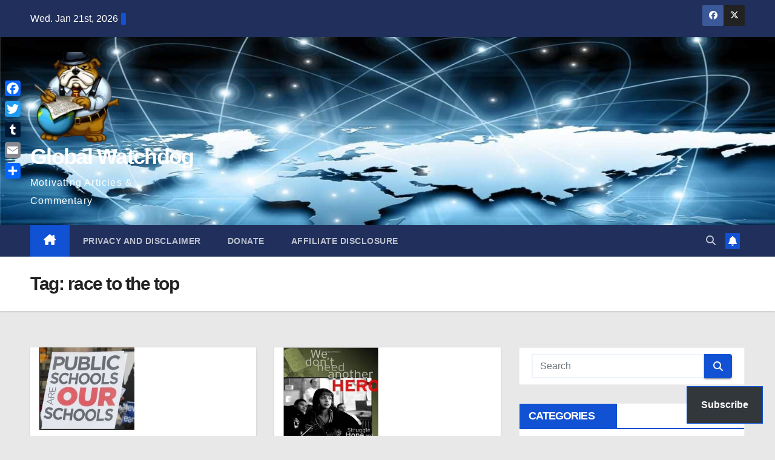

--- FILE ---
content_type: text/html; charset=UTF-8
request_url: https://gwmac.com/tag/race-to-the-top/
body_size: 29214
content:
<!DOCTYPE html><html lang="en" prefix="og: https://ogp.me/ns#"><head><script data-no-optimize="1">var litespeed_docref=sessionStorage.getItem("litespeed_docref");litespeed_docref&&(Object.defineProperty(document,"referrer",{get:function(){return litespeed_docref}}),sessionStorage.removeItem("litespeed_docref"));</script> <meta charset="UTF-8"><meta name="viewport" content="width=device-width, initial-scale=1"><link rel="profile" href="http://gmpg.org/xfn/11"><style>img:is([sizes="auto" i], [sizes^="auto," i]) { contain-intrinsic-size: 3000px 1500px }</style><meta name="google-site-verification" content="bWbUPXKMhnG2-eBv2k8QzL7VIDCJkm02peDPmbpfzng" /><meta name="p:domain_verify" content="165809e37b96312ef727d2d74cb85ed3" /><meta name="facebook-domain-verification" content="raixf8edyddq97kj6ovyereo0yp2g5" />
 <script id="google_gtagjs-js-consent-mode-data-layer" type="text/partytown">window.dataLayer = window.dataLayer || [];function gtag(){dataLayer.push(arguments);}
gtag('consent', 'default', {"ad_personalization":"denied","ad_storage":"denied","ad_user_data":"denied","analytics_storage":"denied","functionality_storage":"denied","security_storage":"denied","personalization_storage":"denied","region":["AT","BE","BG","CH","CY","CZ","DE","DK","EE","ES","FI","FR","GB","GR","HR","HU","IE","IS","IT","LI","LT","LU","LV","MT","NL","NO","PL","PT","RO","SE","SI","SK"],"wait_for_update":500});
window._googlesitekitConsentCategoryMap = {"statistics":["analytics_storage"],"marketing":["ad_storage","ad_user_data","ad_personalization"],"functional":["functionality_storage","security_storage"],"preferences":["personalization_storage"]};
window._googlesitekitConsents = {"ad_personalization":"denied","ad_storage":"denied","ad_user_data":"denied","analytics_storage":"denied","functionality_storage":"denied","security_storage":"denied","personalization_storage":"denied","region":["AT","BE","BG","CH","CY","CZ","DE","DK","EE","ES","FI","FR","GB","GR","HR","HU","IE","IS","IT","LI","LT","LU","LV","MT","NL","NO","PL","PT","RO","SE","SI","SK"],"wait_for_update":500};</script> <title>race to the top Archives &ndash; Global Watchdog</title><meta name="robots" content="follow, index, max-snippet:-1, max-video-preview:-1, max-image-preview:large"/><link rel="canonical" href="https://gwmac.com/tag/race-to-the-top/" /><meta property="og:locale" content="en_US" /><meta property="og:type" content="article" /><meta property="og:title" content="race to the top Archives &ndash; Global Watchdog" /><meta property="og:url" content="https://gwmac.com/tag/race-to-the-top/" /><meta property="og:site_name" content="Global Watchdog" /><meta property="article:publisher" content="https://www.facebook.com/gwmacon" /><meta property="og:image" content="https://i0.wp.com/gwmac.com/wp-content/uploads/2023/05/cropped-b289e282-22bb-402b-b8b6-e21dd3197dde-copy-e1684334251649.png" /><meta property="og:image:secure_url" content="https://i0.wp.com/gwmac.com/wp-content/uploads/2023/05/cropped-b289e282-22bb-402b-b8b6-e21dd3197dde-copy-e1684334251649.png" /><meta property="og:image:width" content="512" /><meta property="og:image:height" content="512" /><meta property="og:image:alt" content="gwmac.com" /><meta property="og:image:type" content="image/png" /><meta name="twitter:card" content="summary_large_image" /><meta name="twitter:title" content="race to the top Archives &ndash; Global Watchdog" /><meta name="twitter:site" content="@gwmacon" /><meta name="twitter:image" content="https://i0.wp.com/gwmac.com/wp-content/uploads/2023/05/cropped-b289e282-22bb-402b-b8b6-e21dd3197dde-copy-e1684334251649.png" /><meta name="twitter:label1" content="Posts" /><meta name="twitter:data1" content="2" /> <script type="application/ld+json" class="rank-math-schema">{"@context":"https://schema.org","@graph":[{"@type":"NewsMediaOrganization","@id":"https://gwmac.com/#organization","name":"Global Watchdog","url":"https://gwmac.com","sameAs":["https://www.facebook.com/gwmacon","https://twitter.com/gwmacon"],"logo":{"@type":"ImageObject","@id":"https://gwmac.com/#logo","url":"https://gwmac.com/wp-content/uploads/2023/05/cropped-cropped-b289e282-22bb-402b-b8b6-e21dd3197dde-copy.png","contentUrl":"https://gwmac.com/wp-content/uploads/2023/05/cropped-cropped-b289e282-22bb-402b-b8b6-e21dd3197dde-copy.png","caption":"Global Watchdog","inLanguage":"en","width":"512","height":"512"}},{"@type":"WebSite","@id":"https://gwmac.com/#website","url":"https://gwmac.com","name":"Global Watchdog","alternateName":"GWMAC","publisher":{"@id":"https://gwmac.com/#organization"},"inLanguage":"en"},{"@type":"BreadcrumbList","@id":"https://gwmac.com/tag/race-to-the-top/#breadcrumb","itemListElement":[{"@type":"ListItem","position":"1","item":{"@id":"https://gwmac.com","name":"Home"}},{"@type":"ListItem","position":"2","item":{"@id":"https://gwmac.com/tag/race-to-the-top/","name":"race to the top"}}]},{"@type":"CollectionPage","@id":"https://gwmac.com/tag/race-to-the-top/#webpage","url":"https://gwmac.com/tag/race-to-the-top/","name":"race to the top Archives &ndash; Global Watchdog","isPartOf":{"@id":"https://gwmac.com/#website"},"inLanguage":"en","breadcrumb":{"@id":"https://gwmac.com/tag/race-to-the-top/#breadcrumb"}}]}</script> <link rel='dns-prefetch' href='//static.addtoany.com' /><link rel='dns-prefetch' href='//secure.gravatar.com' /><link rel='dns-prefetch' href='//www.googletagmanager.com' /><link rel='dns-prefetch' href='//stats.wp.com' /><link rel='dns-prefetch' href='//fonts.googleapis.com' /><link rel='dns-prefetch' href='//jetpack.wordpress.com' /><link rel='dns-prefetch' href='//s0.wp.com' /><link rel='dns-prefetch' href='//public-api.wordpress.com' /><link rel='dns-prefetch' href='//0.gravatar.com' /><link rel='dns-prefetch' href='//1.gravatar.com' /><link rel='dns-prefetch' href='//2.gravatar.com' /><link rel='dns-prefetch' href='//widgets.wp.com' /><link rel='dns-prefetch' href='//pagead2.googlesyndication.com' /><link rel='preconnect' href='//i0.wp.com' /><link rel='preconnect' href='//c0.wp.com' /><link rel="alternate" type="application/rss+xml" title="Global Watchdog  &raquo; Feed" href="https://gwmac.com/feed/" /><link rel="alternate" type="application/rss+xml" title="Global Watchdog  &raquo; Comments Feed" href="https://gwmac.com/comments/feed/" /><link rel="alternate" type="application/rss+xml" title="Global Watchdog  &raquo; race to the top Tag Feed" href="https://gwmac.com/tag/race-to-the-top/feed/" /><style id="litespeed-ccss">ul{box-sizing:border-box}:root{--wp--preset--font-size--normal:16px;--wp--preset--font-size--huge:42px}.screen-reader-text{clip:rect(1px,1px,1px,1px);word-wrap:normal!important;border:0;-webkit-clip-path:inset(50%);clip-path:inset(50%);height:1px;margin:-1px;overflow:hidden;padding:0;position:absolute;width:1px}body{--wp--preset--color--black:#000;--wp--preset--color--cyan-bluish-gray:#abb8c3;--wp--preset--color--white:#fff;--wp--preset--color--pale-pink:#f78da7;--wp--preset--color--vivid-red:#cf2e2e;--wp--preset--color--luminous-vivid-orange:#ff6900;--wp--preset--color--luminous-vivid-amber:#fcb900;--wp--preset--color--light-green-cyan:#7bdcb5;--wp--preset--color--vivid-green-cyan:#00d084;--wp--preset--color--pale-cyan-blue:#8ed1fc;--wp--preset--color--vivid-cyan-blue:#0693e3;--wp--preset--color--vivid-purple:#9b51e0;--wp--preset--gradient--vivid-cyan-blue-to-vivid-purple:linear-gradient(135deg,rgba(6,147,227,1) 0%,#9b51e0 100%);--wp--preset--gradient--light-green-cyan-to-vivid-green-cyan:linear-gradient(135deg,#7adcb4 0%,#00d082 100%);--wp--preset--gradient--luminous-vivid-amber-to-luminous-vivid-orange:linear-gradient(135deg,rgba(252,185,0,1) 0%,rgba(255,105,0,1) 100%);--wp--preset--gradient--luminous-vivid-orange-to-vivid-red:linear-gradient(135deg,rgba(255,105,0,1) 0%,#cf2e2e 100%);--wp--preset--gradient--very-light-gray-to-cyan-bluish-gray:linear-gradient(135deg,#eee 0%,#a9b8c3 100%);--wp--preset--gradient--cool-to-warm-spectrum:linear-gradient(135deg,#4aeadc 0%,#9778d1 20%,#cf2aba 40%,#ee2c82 60%,#fb6962 80%,#fef84c 100%);--wp--preset--gradient--blush-light-purple:linear-gradient(135deg,#ffceec 0%,#9896f0 100%);--wp--preset--gradient--blush-bordeaux:linear-gradient(135deg,#fecda5 0%,#fe2d2d 50%,#6b003e 100%);--wp--preset--gradient--luminous-dusk:linear-gradient(135deg,#ffcb70 0%,#c751c0 50%,#4158d0 100%);--wp--preset--gradient--pale-ocean:linear-gradient(135deg,#fff5cb 0%,#b6e3d4 50%,#33a7b5 100%);--wp--preset--gradient--electric-grass:linear-gradient(135deg,#caf880 0%,#71ce7e 100%);--wp--preset--gradient--midnight:linear-gradient(135deg,#020381 0%,#2874fc 100%);--wp--preset--font-size--small:13px;--wp--preset--font-size--medium:20px;--wp--preset--font-size--large:36px;--wp--preset--font-size--x-large:42px;--wp--preset--spacing--20:.44rem;--wp--preset--spacing--30:.67rem;--wp--preset--spacing--40:1rem;--wp--preset--spacing--50:1.5rem;--wp--preset--spacing--60:2.25rem;--wp--preset--spacing--70:3.38rem;--wp--preset--spacing--80:5.06rem;--wp--preset--shadow--natural:6px 6px 9px rgba(0,0,0,.2);--wp--preset--shadow--deep:12px 12px 50px rgba(0,0,0,.4);--wp--preset--shadow--sharp:6px 6px 0px rgba(0,0,0,.2);--wp--preset--shadow--outlined:6px 6px 0px -3px rgba(255,255,255,1),6px 6px rgba(0,0,0,1);--wp--preset--shadow--crisp:6px 6px 0px rgba(0,0,0,1)}:root{--blue:#007bff;--indigo:#6610f2;--purple:#6f42c1;--pink:#e83e8c;--red:#dc3545;--orange:#fd7e14;--yellow:#ffc107;--green:#28a745;--teal:#20c997;--cyan:#17a2b8;--white:#fff;--gray:#6c757d;--gray-dark:#343a40;--primary:#007bff;--secondary:#6c757d;--success:#28a745;--info:#17a2b8;--warning:#ffc107;--danger:#dc3545;--light:#f8f9fa;--dark:#343a40;--breakpoint-xs:0;--breakpoint-sm:576px;--breakpoint-md:768px;--breakpoint-lg:992px;--breakpoint-xl:1200px;--font-family-sans-serif:-apple-system,BlinkMacSystemFont,"Segoe UI",Roboto,"Helvetica Neue",Arial,"Noto Sans",sans-serif,"Apple Color Emoji","Segoe UI Emoji","Segoe UI Symbol","Noto Color Emoji";--font-family-monospace:SFMono-Regular,Menlo,Monaco,Consolas,"Liberation Mono","Courier New",monospace}*,*:before,*:after{box-sizing:border-box}html{font-family:sans-serif;line-height:1.15;-webkit-text-size-adjust:100%}header,nav{display:block}body{margin:0;font-family:-apple-system,BlinkMacSystemFont,"Segoe UI",Roboto,"Helvetica Neue",Arial,"Noto Sans",sans-serif,"Apple Color Emoji","Segoe UI Emoji","Segoe UI Symbol","Noto Color Emoji";font-size:1rem;font-weight:400;line-height:1.5;color:#212529;text-align:left;background-color:#fff}h1{margin-top:0;margin-bottom:.5rem}p{margin-top:0;margin-bottom:1rem}ul{margin-top:0;margin-bottom:1rem}ul ul{margin-bottom:0}a{color:#007bff;text-decoration:none;background-color:transparent}img{vertical-align:middle;border-style:none}button{border-radius:0}input,button{margin:0;font-family:inherit;font-size:inherit;line-height:inherit}button,input{overflow:visible}button{text-transform:none}button,[type=button],[type=submit]{-webkit-appearance:button}button::-moz-focus-inner,[type=button]::-moz-focus-inner,[type=submit]::-moz-focus-inner{padding:0;border-style:none}[type=search]{outline-offset:-2px;-webkit-appearance:none}[type=search]::-webkit-search-decoration{-webkit-appearance:none}::-webkit-file-upload-button{font:inherit;-webkit-appearance:button}h1{margin-bottom:.5rem;font-weight:500;line-height:1.2}h1{font-size:2.5rem}.container-fluid{width:100%;padding-right:15px;padding-left:15px;margin-right:auto;margin-left:auto}.row{display:-ms-flexbox;display:flex;-ms-flex-wrap:wrap;flex-wrap:wrap;margin-right:-15px;margin-left:-15px}.col-sm-12,.col-md-3,.col-md-6,.col-md-12{position:relative;width:100%;padding-right:15px;padding-left:15px}@media (min-width:576px){.col-sm-12{-ms-flex:0 0 100%;flex:0 0 100%;max-width:100%}}@media (min-width:768px){.col-md-3{-ms-flex:0 0 25%;flex:0 0 25%;max-width:25%}.col-md-6{-ms-flex:0 0 50%;flex:0 0 50%;max-width:50%}.col-md-12{-ms-flex:0 0 100%;flex:0 0 100%;max-width:100%}}.form-control{display:block;width:100%;height:calc(1.5em + .75rem + 2px);padding:.375rem .75rem;font-size:1rem;font-weight:400;line-height:1.5;color:#495057;background-color:#fff;background-clip:padding-box;border:1px solid #ced4da;border-radius:.25rem}.form-control::-ms-expand{background-color:transparent;border:0}.form-control:-moz-focusring{color:transparent;text-shadow:0 0 0 #495057}.form-control::-webkit-input-placeholder{color:#6c757d;opacity:1}.form-control::-moz-placeholder{color:#6c757d;opacity:1}.form-control:-ms-input-placeholder{color:#6c757d;opacity:1}.form-control::-ms-input-placeholder{color:#6c757d;opacity:1}.btn{display:inline-block;font-weight:400;color:#212529;text-align:center;vertical-align:middle;background-color:transparent;border:1px solid transparent;padding:.375rem .75rem;font-size:1rem;line-height:1.5;border-radius:.25rem}.collapse:not(.show){display:none}.dropdown{position:relative}.dropdown-toggle{white-space:nowrap}.dropdown-toggle:after{display:inline-block;margin-left:.255em;vertical-align:.255em;content:"";border-top:.3em solid;border-right:.3em solid transparent;border-bottom:0;border-left:.3em solid transparent}.dropdown-menu{position:absolute;top:100%;left:0;z-index:1000;display:none;float:left;min-width:10rem;padding:.5rem 0;margin:.125rem 0 0;font-size:1rem;color:#212529;text-align:left;list-style:none;background-color:#fff;background-clip:padding-box;border:1px solid rgba(0,0,0,.15);border-radius:.25rem}.dropdown-item{display:block;width:100%;padding:.25rem 1.5rem;clear:both;font-weight:400;color:#212529;text-align:inherit;white-space:nowrap;background-color:transparent;border:0}.input-group{position:relative;display:-ms-flexbox;display:flex;-ms-flex-wrap:wrap;flex-wrap:wrap;-ms-flex-align:stretch;align-items:stretch;width:100%}.input-group>.form-control{position:relative;-ms-flex:1 1 0%;flex:1 1 0%;min-width:0;margin-bottom:0}.input-group>.form-control:not(:last-child){border-top-right-radius:0;border-bottom-right-radius:0}.nav{display:-ms-flexbox;display:flex;-ms-flex-wrap:wrap;flex-wrap:wrap;padding-left:0;margin-bottom:0;list-style:none}.nav-link{display:block;padding:.5rem 1rem}.navbar{position:relative;display:-ms-flexbox;display:flex;-ms-flex-wrap:wrap;flex-wrap:wrap;-ms-flex-align:center;align-items:center;-ms-flex-pack:justify;justify-content:space-between;padding:.5rem 1rem}.navbar .container-fluid{display:-ms-flexbox;display:flex;-ms-flex-wrap:wrap;flex-wrap:wrap;-ms-flex-align:center;align-items:center;-ms-flex-pack:justify;justify-content:space-between}.navbar-brand{display:inline-block;padding-top:.3125rem;padding-bottom:.3125rem;margin-right:1rem;font-size:1.25rem;line-height:inherit;white-space:nowrap}.navbar-nav{display:-ms-flexbox;display:flex;-ms-flex-direction:column;flex-direction:column;padding-left:0;margin-bottom:0;list-style:none}.navbar-nav .nav-link{padding-right:0;padding-left:0}.navbar-nav .dropdown-menu{position:static;float:none}.navbar-collapse{-ms-flex-preferred-size:100%;flex-basis:100%;-ms-flex-positive:1;flex-grow:1;-ms-flex-align:center;align-items:center}.navbar-toggler{padding:.25rem .75rem;font-size:1.25rem;line-height:1;background-color:transparent;border:1px solid transparent;border-radius:.25rem}@media (max-width:991.98px){.navbar-expand-lg>.container-fluid{padding-right:0;padding-left:0}}@media (min-width:992px){.navbar-expand-lg{-ms-flex-flow:row nowrap;flex-flow:row nowrap;-ms-flex-pack:start;justify-content:flex-start}.navbar-expand-lg .navbar-nav{-ms-flex-direction:row;flex-direction:row}.navbar-expand-lg .navbar-nav .dropdown-menu{position:absolute}.navbar-expand-lg .navbar-nav .nav-link{padding-right:.5rem;padding-left:.5rem}.navbar-expand-lg>.container-fluid{-ms-flex-wrap:nowrap;flex-wrap:nowrap}.navbar-expand-lg .navbar-collapse{display:-ms-flexbox!important;display:flex!important;-ms-flex-preferred-size:auto;flex-basis:auto}.navbar-expand-lg .navbar-toggler{display:none}}.clearfix:after{display:block;clear:both;content:""}@media (min-width:768px){.d-md-block{display:block!important}}@media (min-width:992px){.d-lg-flex{display:-ms-flexbox!important;display:flex!important}}.align-items-center{-ms-flex-align:center!important;align-items:center!important}.position-relative{position:relative!important}.my-2{margin-top:.5rem!important}.mx-2{margin-right:.5rem!important}.my-2{margin-bottom:.5rem!important}.mx-2{margin-left:.5rem!important}.pr-2{padding-right:.5rem!important}.pl-3{padding-left:1rem!important}.mr-auto,.mx-auto{margin-right:auto!important}.ml-auto,.mx-auto{margin-left:auto!important}@media (min-width:992px){.my-lg-0{margin-top:0!important}.my-lg-0{margin-bottom:0!important}}.burger{position:relative;display:block;z-index:12;width:1.75rem;height:1rem;border:none;outline:none;background:0 0;visibility:visible;transform:rotate(0deg)}.burger-line{position:absolute;display:block;right:0;width:100%;height:2px;border:none;outline:none;opacity:1;transform:rotate(0deg);background-color:#fff}.burger-line:nth-child(3){top:1rem}.burger-line:nth-child(1){top:0}.burger-line:nth-child(2){top:.5rem}.site-title{font-size:34px;margin-bottom:0;font-weight:700;font-family:'Montserrat',sans-serif;letter-spacing:-.05em;line-height:1.3}.navbar-header .site-description{letter-spacing:1.2px;margin-bottom:0}.m-header{display:none}.mg-head-detail{padding:8px 0}.mg-head-detail .info-left{display:block;float:left;margin:0;padding:0}.mg-head-detail .info-left li{display:inline-block;margin-right:15px;padding:0;line-height:35px}.mg-head-detail .info-left li span.time{margin-left:5px;padding:2px 4px;border-radius:2px;font-size:14px;font-weight:600;line-height:35px}.info-right{display:block;float:right;margin:0;padding:0}.info-right li{display:inline-block;padding:0}.mg-head-detail .info-right li a{font-size:13px}.mg-head-detail .info-right i{font-size:14px;padding-right:10px}.mg-nav-widget-area{padding-bottom:0}.mg-nav-widget-area .site-branding-text .site-title{margin-bottom:5px}.mg-menu-full{position:relative}.mg-headwidget .navbar-wp{position:inherit;left:0;right:0;top:0;margin:0;z-index:999;border-radius:0}.mg-headwidget .navbar-wp .navbar-nav>li>a{padding:10px 22px;font-size:14px;text-transform:uppercase;font-family:'Montserrat',sans-serif}.navbar-wp .navbar-nav>li>a.homebtn span{font-size:20px;line-height:.98}.mg-nav-widget-area-back{background-position:center;background-size:cover;background-repeat:no-repeat}.mg-nav-widget-area-back .inner{width:100%;padding:25px 0}.mg-headwidget .navbar-brand{padding:0}.navbar-wp{margin:0;padding:0;border:none;border-radius:0;z-index:1000}.navbar-brand{font-size:26px;height:auto;line-height:25px;margin-right:50px;padding:15px 0;text-shadow:2px 2px 1px rgba(150,150,183,.18);display:inherit}.navbar-wp .navbar-nav>li>a{padding:30px 16px;margin-right:0;font-size:16px;letter-spacing:.5px;margin-bottom:0;font-weight:600;text-transform:capitalize;display:block}.navbar-wp .navbar-nav>.active>a{background:0 0}.navbar-wp .dropdown-menu{min-width:250px;padding:0;border:none;border-radius:0;z-index:10;right:auto;left:0}.navbar-wp .dropdown-menu>li,.navbar-wp .dropdown-menu>li:last-child{border:0}.navbar-wp .dropdown-menu>li>a{padding:12px 15px;font-size:12px;font-family:'Poppins',sans-serif;display:block;font-weight:400;text-transform:uppercase}.navbar-nav>li:last-child>.dropdown-menu{right:0;left:auto}.navbar-wp .dropdown-menu.searchinner{left:inherit!important;right:0!important;padding:10px}.navbar-wp .dropdown-menu.searchinner .btn{border:medium none;border-radius:0 4px 4px 0;height:40px;line-height:25px;padding:5px 15px}.mg-search-box .dropdown-toggle:after{display:none}.mobilehomebtn{display:none;width:30px;text-align:center;line-height:30px;height:30px}.btn-bell{padding:5px;line-height:1;display:inline-flex;align-items:center;justify-content:center}body{padding:0;margin:0;font-family:'Work Sans',sans-serif;font-size:16px;-webkit-font-smoothing:antialiased;font-weight:400;line-height:30px;word-wrap:break-word}.container-fluid{padding-right:50px;padding-left:50px}input[type=search]{border-radius:0;margin-bottom:20px;box-shadow:inherit;padding:6px 12px;line-height:40px;border-width:2px;border-style:solid;width:100%}button{padding:5px 35px;line-height:30px;border-radius:4px;font-weight:700;font-size:14px;border-width:1px;border-style:solid;box-shadow:0 2px 2px 0 rgba(0,0,0,.14),0 3px 1px -2px rgba(0,0,0,.2),0 1px 5px 0 rgba(0,0,0,.12)}.form-control{border-radius:0;margin-bottom:20px;box-shadow:inherit;padding:6px 12px;line-height:40px;border-width:2px;border-style:solid;height:40px}h1{font-size:34px;line-height:40px}h1{font-weight:700;font-family:'Montserrat',sans-serif;letter-spacing:-.05em;line-height:1.3;margin:0 0 1.4rem}img{height:auto;max-width:100%}.btn{padding:2px 26px;line-height:30px;overflow:hidden;position:relative;border-radius:4px;font-weight:700;display:inline-block;border-width:2px;border-style:solid}.mg-breadcrumb-section{height:100%;margin:0;overflow:hidden;padding:0;width:100%;box-shadow:0 1px 3px rgba(0,0,0,.15)}.mg-breadcrumb-section .overlay{height:100%;padding:30px 0;position:relative;width:100%}.mg-breadcrumb-title{text-align:left;padding:0}.mg-breadcrumb-title h1{font-size:30px;font-weight:700;margin:0;line-height:30px;padding-bottom:0}.mg-social{padding:0;margin:0}.mg-social li{display:inline-block!important;margin-right:0;border-bottom:none!important}.mg-social li span.icon-soci{display:inline-block;float:left;height:35px;line-height:35px;margin:0;text-align:center;width:35px;border-radius:3px}.mg-social li span.icon-soci i{font-size:14px;padding:0}.ta_upscr{bottom:2%;display:none;height:40px;opacity:1;overflow:hidden;position:fixed;right:10px;text-align:center;width:40px;z-index:9999;border-radius:3px;border-width:2px;border-style:solid;box-shadow:0 2px 2px 0 rgba(0,0,0,.14),0 3px 1px -2px rgba(0,0,0,.2),0 1px 5px 0 rgba(0,0,0,.12)}.ta_upscr i{font-size:16px;line-height:40px}.screen-reader-text{border:0;clip:rect(1px,1px,1px,1px);clip-path:inset(50%);height:1px;margin:-1px;overflow:hidden;padding:0;position:absolute!important;width:1px;word-wrap:normal!important}input[type=search]{margin-bottom:15px}@media (max-width:991.98px){li.active.home{display:none}.m-header{width:100%;padding-right:15px;padding-left:15px;display:flex;justify-content:space-between}.mobilehomebtn{display:block}.desk-header{display:none}.m-header .navbar-toggler{margin-top:.5rem;margin-bottom:.5rem;padding:.5rem .75rem;box-shadow:none}}@media screen and (min-width:240px) and (max-width:767px){.mg-head-detail .info-right,.mg-head-detail .info-left{float:none;text-align:center}.navbar-brand{margin-right:unset}.navbar-wp .navbar-nav>li>a{padding:10px 16px}.navbar-wp .navbar-nav>.active>a{border-bottom:none}.mg-headwidget .navbar-wp .navbar-nav>li>a{padding:12px 16px}.text-center-xs{text-align:center}li.active.home{display:none}}@media (min-width:768px) and (max-width:991px){.navbar-header{float:none}}@media only screen and (min-width:320px) and (max-width:480px){.mg-head-detail .info-left{float:none;text-align:center;margin:0;float:none}.mg-head-detail .info-right{float:none;text-align:center;margin:0;float:none}.navbar-wp .navbar-nav>li>a{padding:12px}.navbar-wp .mg-search-box{float:left}}@media screen and (min-width:240px) and (max-width:1179px){.container-fluid{padding-right:15px;padding-left:15px}}@media (min-width:508px) and (max-width:991px){.mg-nav-widget-area .site-title a{font-size:31px}.mg-nav-widget-area .site-branding-text .site-title a{font-size:30px}}@media only screen and (max-width:640px){.mg-nav-widget-area .site-branding-text .site-title a{font-size:30px}}.mg-head-detail .info-left li span.time{background:#1151d3;color:#fff}.mg-headwidget .mg-head-detail{background:#202f5b}.mg-head-detail .info-left li,.mg-headwidget .mg-head-detail li a i,.mg-headwidget .mg-head-detail .info-right li a{color:#fff}.mg-headwidget .mg-head-detail li a i{color:#fff}.mg-headwidget .mg-head-detail .info-right li a i{color:#fff}.mg-headwidget .navbar-wp{background:#202f5b}.mg-headwidget .navbar-header .navbar-brand{color:#222}.mg-headwidget .navbar-wp .navbar-nav>li>a{color:rgba(255,255,255,.71)}.mg-headwidget .navbar-wp .navbar-nav>.active>a{color:#fff;background:#1151d3}.navbar-wp .dropdown-menu{background:#1f2024}.navbar-wp .dropdown-menu>li>a{background:#1f2024;color:#fff}.navbar-wp .dropdown-menu>li>a{background:#1f2024;color:#fff}.mg-search-box .btn{background:#1151d3;border-color:#1151d3;color:#fff}.mg-search-box a{color:rgba(255,255,255,.71)}.mobilehomebtn{background:#1151d3;color:#fff}body{color:#222}button{background:#1151d3;border-color:#1151d3;color:#fff}a{color:#1151d3}.mg-social li a{color:#fff!important}.mg-breadcrumb-section .overlay{background:#fff}h1{color:#212121}.btn{background:#1151d3;color:#fff}.btn-theme{background:#1151d3;color:#fff;border-color:#1151d3}.mg-breadcrumb-title h1{color:#222}.facebook{background:#3b5998;color:#fff}.twitter{background:#1da1f2;color:#fff}.ta_upscr{background:#1151d3;border-color:#1151d3;color:#fff!important}.form-control{border-color:#eef3fb}.fa,.fab,.fas{-moz-osx-font-smoothing:grayscale;-webkit-font-smoothing:antialiased;display:inline-block;font-style:normal;font-variant:normal;text-rendering:auto;line-height:1}.fa-angle-up:before{content:"\f106"}.fa-bell:before{content:"\f0f3"}.fa-facebook:before{content:"\f09a"}.fa-home:before{content:"\f015"}.fa-search:before{content:"\f002"}.fa-twitter:before{content:"\f099"}.fab{font-family:"Font Awesome 5 Brands"}.fa,.fas{font-family:"Font Awesome 5 Free"}.fa,.fas{font-weight:900}.navbar-nav:not([data-sm-skip]) .dropdown-item{white-space:normal}.a2a_kit a:empty{display:none}@media screen and (max-width:980px){.a2a_floating_style.a2a_vertical_style{display:none}}:root{--swiper-theme-color:#007aff}:root{--swiper-navigation-size:44px}:root{--jp-carousel-primary-color:#fff;--jp-carousel-primary-subtle-color:#999;--jp-carousel-bg-color:#000;--jp-carousel-bg-faded-color:#222;--jp-carousel-border-color:#3a3a3a}:root{--jetpack--contact-form--border:1px solid #8c8f94;--jetpack--contact-form--border-color:#8c8f94;--jetpack--contact-form--border-size:1px;--jetpack--contact-form--border-style:solid;--jetpack--contact-form--border-radius:0px;--jetpack--contact-form--input-padding:16px;--jetpack--contact-form--font-size:16px}.screen-reader-text{clip:rect(1px,1px,1px,1px);word-wrap:normal!important;border:0;-webkit-clip-path:inset(50%);clip-path:inset(50%);height:1px;margin:-1px;overflow:hidden;padding:0;position:absolute!important;width:1px}.lazyload{opacity:0}.wrapper{background-color:e8e8e8}body .site-title a,body .site-description{color:#fff}.site-branding-text .site-title a{font-size:43px}@media only screen and (max-width:640px){.site-branding-text .site-title a{font-size:40px}}@media only screen and (max-width:375px){.site-branding-text .site-title a{font-size:32px}}body.custom-background{background-color:#e8e8e8}</style><link rel="preload" data-asynced="1" data-optimized="2" as="style" onload="this.onload=null;this.rel='stylesheet'" href="https://gwmac.com/wp-content/litespeed/ucss/eb266c51628813414799ff7e2348cdf6.css?ver=15dfc" /><script data-optimized="1" type="litespeed/javascript" data-src="https://gwmac.com/wp-content/plugins/litespeed-cache/assets/js/css_async.min.js"></script> <link data-asynced="1" as="style" onload="this.onload=null;this.rel='stylesheet'"  rel='preload' id='wp-block-library-css' href='https://c0.wp.com/c/6.8.3/wp-includes/css/dist/block-library/style.min.css' media='all' /><style id='wp-block-library-theme-inline-css'>.wp-block-audio :where(figcaption){color:#555;font-size:13px;text-align:center}.is-dark-theme .wp-block-audio :where(figcaption){color:#ffffffa6}.wp-block-audio{margin:0 0 1em}.wp-block-code{border:1px solid #ccc;border-radius:4px;font-family:Menlo,Consolas,monaco,monospace;padding:.8em 1em}.wp-block-embed :where(figcaption){color:#555;font-size:13px;text-align:center}.is-dark-theme .wp-block-embed :where(figcaption){color:#ffffffa6}.wp-block-embed{margin:0 0 1em}.blocks-gallery-caption{color:#555;font-size:13px;text-align:center}.is-dark-theme .blocks-gallery-caption{color:#ffffffa6}:root :where(.wp-block-image figcaption){color:#555;font-size:13px;text-align:center}.is-dark-theme :root :where(.wp-block-image figcaption){color:#ffffffa6}.wp-block-image{margin:0 0 1em}.wp-block-pullquote{border-bottom:4px solid;border-top:4px solid;color:currentColor;margin-bottom:1.75em}.wp-block-pullquote cite,.wp-block-pullquote footer,.wp-block-pullquote__citation{color:currentColor;font-size:.8125em;font-style:normal;text-transform:uppercase}.wp-block-quote{border-left:.25em solid;margin:0 0 1.75em;padding-left:1em}.wp-block-quote cite,.wp-block-quote footer{color:currentColor;font-size:.8125em;font-style:normal;position:relative}.wp-block-quote:where(.has-text-align-right){border-left:none;border-right:.25em solid;padding-left:0;padding-right:1em}.wp-block-quote:where(.has-text-align-center){border:none;padding-left:0}.wp-block-quote.is-large,.wp-block-quote.is-style-large,.wp-block-quote:where(.is-style-plain){border:none}.wp-block-search .wp-block-search__label{font-weight:700}.wp-block-search__button{border:1px solid #ccc;padding:.375em .625em}:where(.wp-block-group.has-background){padding:1.25em 2.375em}.wp-block-separator.has-css-opacity{opacity:.4}.wp-block-separator{border:none;border-bottom:2px solid;margin-left:auto;margin-right:auto}.wp-block-separator.has-alpha-channel-opacity{opacity:1}.wp-block-separator:not(.is-style-wide):not(.is-style-dots){width:100px}.wp-block-separator.has-background:not(.is-style-dots){border-bottom:none;height:1px}.wp-block-separator.has-background:not(.is-style-wide):not(.is-style-dots){height:2px}.wp-block-table{margin:0 0 1em}.wp-block-table td,.wp-block-table th{word-break:normal}.wp-block-table :where(figcaption){color:#555;font-size:13px;text-align:center}.is-dark-theme .wp-block-table :where(figcaption){color:#ffffffa6}.wp-block-video :where(figcaption){color:#555;font-size:13px;text-align:center}.is-dark-theme .wp-block-video :where(figcaption){color:#ffffffa6}.wp-block-video{margin:0 0 1em}:root :where(.wp-block-template-part.has-background){margin-bottom:0;margin-top:0;padding:1.25em 2.375em}</style><style id='classic-theme-styles-inline-css'>/*! This file is auto-generated */
.wp-block-button__link{color:#fff;background-color:#32373c;border-radius:9999px;box-shadow:none;text-decoration:none;padding:calc(.667em + 2px) calc(1.333em + 2px);font-size:1.125em}.wp-block-file__button{background:#32373c;color:#fff;text-decoration:none}</style><link data-asynced="1" as="style" onload="this.onload=null;this.rel='stylesheet'"  rel='preload' id='mediaelement-css' href='https://c0.wp.com/c/6.8.3/wp-includes/js/mediaelement/mediaelementplayer-legacy.min.css' media='all' /><link data-asynced="1" as="style" onload="this.onload=null;this.rel='stylesheet'"  rel='preload' id='wp-mediaelement-css' href='https://c0.wp.com/c/6.8.3/wp-includes/js/mediaelement/wp-mediaelement.min.css' media='all' /><style id='jetpack-sharing-buttons-style-inline-css'>.jetpack-sharing-buttons__services-list{display:flex;flex-direction:row;flex-wrap:wrap;gap:0;list-style-type:none;margin:5px;padding:0}.jetpack-sharing-buttons__services-list.has-small-icon-size{font-size:12px}.jetpack-sharing-buttons__services-list.has-normal-icon-size{font-size:16px}.jetpack-sharing-buttons__services-list.has-large-icon-size{font-size:24px}.jetpack-sharing-buttons__services-list.has-huge-icon-size{font-size:36px}@media print{.jetpack-sharing-buttons__services-list{display:none!important}}.editor-styles-wrapper .wp-block-jetpack-sharing-buttons{gap:0;padding-inline-start:0}ul.jetpack-sharing-buttons__services-list.has-background{padding:1.25em 2.375em}</style><style id='global-styles-inline-css'>:root{--wp--preset--aspect-ratio--square: 1;--wp--preset--aspect-ratio--4-3: 4/3;--wp--preset--aspect-ratio--3-4: 3/4;--wp--preset--aspect-ratio--3-2: 3/2;--wp--preset--aspect-ratio--2-3: 2/3;--wp--preset--aspect-ratio--16-9: 16/9;--wp--preset--aspect-ratio--9-16: 9/16;--wp--preset--color--black: #000000;--wp--preset--color--cyan-bluish-gray: #abb8c3;--wp--preset--color--white: #ffffff;--wp--preset--color--pale-pink: #f78da7;--wp--preset--color--vivid-red: #cf2e2e;--wp--preset--color--luminous-vivid-orange: #ff6900;--wp--preset--color--luminous-vivid-amber: #fcb900;--wp--preset--color--light-green-cyan: #7bdcb5;--wp--preset--color--vivid-green-cyan: #00d084;--wp--preset--color--pale-cyan-blue: #8ed1fc;--wp--preset--color--vivid-cyan-blue: #0693e3;--wp--preset--color--vivid-purple: #9b51e0;--wp--preset--gradient--vivid-cyan-blue-to-vivid-purple: linear-gradient(135deg,rgba(6,147,227,1) 0%,rgb(155,81,224) 100%);--wp--preset--gradient--light-green-cyan-to-vivid-green-cyan: linear-gradient(135deg,rgb(122,220,180) 0%,rgb(0,208,130) 100%);--wp--preset--gradient--luminous-vivid-amber-to-luminous-vivid-orange: linear-gradient(135deg,rgba(252,185,0,1) 0%,rgba(255,105,0,1) 100%);--wp--preset--gradient--luminous-vivid-orange-to-vivid-red: linear-gradient(135deg,rgba(255,105,0,1) 0%,rgb(207,46,46) 100%);--wp--preset--gradient--very-light-gray-to-cyan-bluish-gray: linear-gradient(135deg,rgb(238,238,238) 0%,rgb(169,184,195) 100%);--wp--preset--gradient--cool-to-warm-spectrum: linear-gradient(135deg,rgb(74,234,220) 0%,rgb(151,120,209) 20%,rgb(207,42,186) 40%,rgb(238,44,130) 60%,rgb(251,105,98) 80%,rgb(254,248,76) 100%);--wp--preset--gradient--blush-light-purple: linear-gradient(135deg,rgb(255,206,236) 0%,rgb(152,150,240) 100%);--wp--preset--gradient--blush-bordeaux: linear-gradient(135deg,rgb(254,205,165) 0%,rgb(254,45,45) 50%,rgb(107,0,62) 100%);--wp--preset--gradient--luminous-dusk: linear-gradient(135deg,rgb(255,203,112) 0%,rgb(199,81,192) 50%,rgb(65,88,208) 100%);--wp--preset--gradient--pale-ocean: linear-gradient(135deg,rgb(255,245,203) 0%,rgb(182,227,212) 50%,rgb(51,167,181) 100%);--wp--preset--gradient--electric-grass: linear-gradient(135deg,rgb(202,248,128) 0%,rgb(113,206,126) 100%);--wp--preset--gradient--midnight: linear-gradient(135deg,rgb(2,3,129) 0%,rgb(40,116,252) 100%);--wp--preset--font-size--small: 13px;--wp--preset--font-size--medium: 20px;--wp--preset--font-size--large: 36px;--wp--preset--font-size--x-large: 42px;--wp--preset--spacing--20: 0.44rem;--wp--preset--spacing--30: 0.67rem;--wp--preset--spacing--40: 1rem;--wp--preset--spacing--50: 1.5rem;--wp--preset--spacing--60: 2.25rem;--wp--preset--spacing--70: 3.38rem;--wp--preset--spacing--80: 5.06rem;--wp--preset--shadow--natural: 6px 6px 9px rgba(0, 0, 0, 0.2);--wp--preset--shadow--deep: 12px 12px 50px rgba(0, 0, 0, 0.4);--wp--preset--shadow--sharp: 6px 6px 0px rgba(0, 0, 0, 0.2);--wp--preset--shadow--outlined: 6px 6px 0px -3px rgba(255, 255, 255, 1), 6px 6px rgba(0, 0, 0, 1);--wp--preset--shadow--crisp: 6px 6px 0px rgba(0, 0, 0, 1);}:where(.is-layout-flex){gap: 0.5em;}:where(.is-layout-grid){gap: 0.5em;}body .is-layout-flex{display: flex;}.is-layout-flex{flex-wrap: wrap;align-items: center;}.is-layout-flex > :is(*, div){margin: 0;}body .is-layout-grid{display: grid;}.is-layout-grid > :is(*, div){margin: 0;}:where(.wp-block-columns.is-layout-flex){gap: 2em;}:where(.wp-block-columns.is-layout-grid){gap: 2em;}:where(.wp-block-post-template.is-layout-flex){gap: 1.25em;}:where(.wp-block-post-template.is-layout-grid){gap: 1.25em;}.has-black-color{color: var(--wp--preset--color--black) !important;}.has-cyan-bluish-gray-color{color: var(--wp--preset--color--cyan-bluish-gray) !important;}.has-white-color{color: var(--wp--preset--color--white) !important;}.has-pale-pink-color{color: var(--wp--preset--color--pale-pink) !important;}.has-vivid-red-color{color: var(--wp--preset--color--vivid-red) !important;}.has-luminous-vivid-orange-color{color: var(--wp--preset--color--luminous-vivid-orange) !important;}.has-luminous-vivid-amber-color{color: var(--wp--preset--color--luminous-vivid-amber) !important;}.has-light-green-cyan-color{color: var(--wp--preset--color--light-green-cyan) !important;}.has-vivid-green-cyan-color{color: var(--wp--preset--color--vivid-green-cyan) !important;}.has-pale-cyan-blue-color{color: var(--wp--preset--color--pale-cyan-blue) !important;}.has-vivid-cyan-blue-color{color: var(--wp--preset--color--vivid-cyan-blue) !important;}.has-vivid-purple-color{color: var(--wp--preset--color--vivid-purple) !important;}.has-black-background-color{background-color: var(--wp--preset--color--black) !important;}.has-cyan-bluish-gray-background-color{background-color: var(--wp--preset--color--cyan-bluish-gray) !important;}.has-white-background-color{background-color: var(--wp--preset--color--white) !important;}.has-pale-pink-background-color{background-color: var(--wp--preset--color--pale-pink) !important;}.has-vivid-red-background-color{background-color: var(--wp--preset--color--vivid-red) !important;}.has-luminous-vivid-orange-background-color{background-color: var(--wp--preset--color--luminous-vivid-orange) !important;}.has-luminous-vivid-amber-background-color{background-color: var(--wp--preset--color--luminous-vivid-amber) !important;}.has-light-green-cyan-background-color{background-color: var(--wp--preset--color--light-green-cyan) !important;}.has-vivid-green-cyan-background-color{background-color: var(--wp--preset--color--vivid-green-cyan) !important;}.has-pale-cyan-blue-background-color{background-color: var(--wp--preset--color--pale-cyan-blue) !important;}.has-vivid-cyan-blue-background-color{background-color: var(--wp--preset--color--vivid-cyan-blue) !important;}.has-vivid-purple-background-color{background-color: var(--wp--preset--color--vivid-purple) !important;}.has-black-border-color{border-color: var(--wp--preset--color--black) !important;}.has-cyan-bluish-gray-border-color{border-color: var(--wp--preset--color--cyan-bluish-gray) !important;}.has-white-border-color{border-color: var(--wp--preset--color--white) !important;}.has-pale-pink-border-color{border-color: var(--wp--preset--color--pale-pink) !important;}.has-vivid-red-border-color{border-color: var(--wp--preset--color--vivid-red) !important;}.has-luminous-vivid-orange-border-color{border-color: var(--wp--preset--color--luminous-vivid-orange) !important;}.has-luminous-vivid-amber-border-color{border-color: var(--wp--preset--color--luminous-vivid-amber) !important;}.has-light-green-cyan-border-color{border-color: var(--wp--preset--color--light-green-cyan) !important;}.has-vivid-green-cyan-border-color{border-color: var(--wp--preset--color--vivid-green-cyan) !important;}.has-pale-cyan-blue-border-color{border-color: var(--wp--preset--color--pale-cyan-blue) !important;}.has-vivid-cyan-blue-border-color{border-color: var(--wp--preset--color--vivid-cyan-blue) !important;}.has-vivid-purple-border-color{border-color: var(--wp--preset--color--vivid-purple) !important;}.has-vivid-cyan-blue-to-vivid-purple-gradient-background{background: var(--wp--preset--gradient--vivid-cyan-blue-to-vivid-purple) !important;}.has-light-green-cyan-to-vivid-green-cyan-gradient-background{background: var(--wp--preset--gradient--light-green-cyan-to-vivid-green-cyan) !important;}.has-luminous-vivid-amber-to-luminous-vivid-orange-gradient-background{background: var(--wp--preset--gradient--luminous-vivid-amber-to-luminous-vivid-orange) !important;}.has-luminous-vivid-orange-to-vivid-red-gradient-background{background: var(--wp--preset--gradient--luminous-vivid-orange-to-vivid-red) !important;}.has-very-light-gray-to-cyan-bluish-gray-gradient-background{background: var(--wp--preset--gradient--very-light-gray-to-cyan-bluish-gray) !important;}.has-cool-to-warm-spectrum-gradient-background{background: var(--wp--preset--gradient--cool-to-warm-spectrum) !important;}.has-blush-light-purple-gradient-background{background: var(--wp--preset--gradient--blush-light-purple) !important;}.has-blush-bordeaux-gradient-background{background: var(--wp--preset--gradient--blush-bordeaux) !important;}.has-luminous-dusk-gradient-background{background: var(--wp--preset--gradient--luminous-dusk) !important;}.has-pale-ocean-gradient-background{background: var(--wp--preset--gradient--pale-ocean) !important;}.has-electric-grass-gradient-background{background: var(--wp--preset--gradient--electric-grass) !important;}.has-midnight-gradient-background{background: var(--wp--preset--gradient--midnight) !important;}.has-small-font-size{font-size: var(--wp--preset--font-size--small) !important;}.has-medium-font-size{font-size: var(--wp--preset--font-size--medium) !important;}.has-large-font-size{font-size: var(--wp--preset--font-size--large) !important;}.has-x-large-font-size{font-size: var(--wp--preset--font-size--x-large) !important;}
:where(.wp-block-post-template.is-layout-flex){gap: 1.25em;}:where(.wp-block-post-template.is-layout-grid){gap: 1.25em;}
:where(.wp-block-columns.is-layout-flex){gap: 2em;}:where(.wp-block-columns.is-layout-grid){gap: 2em;}
:root :where(.wp-block-pullquote){font-size: 1.5em;line-height: 1.6;}</style><style id='dominant-color-styles-inline-css'>img[data-dominant-color]:not(.has-transparency) { background-color: var(--dominant-color); }</style><link data-asynced="1" as="style" onload="this.onload=null;this.rel='stylesheet'"  rel='preload' id='wp-components-css' href='https://c0.wp.com/c/6.8.3/wp-includes/css/dist/components/style.min.css' media='all' /><style id='ez-toc-inline-css'>div#ez-toc-container .ez-toc-title {font-size: 120%;}div#ez-toc-container .ez-toc-title {font-weight: 500;}div#ez-toc-container ul li , div#ez-toc-container ul li a {font-size: 95%;}div#ez-toc-container ul li , div#ez-toc-container ul li a {font-weight: 500;}div#ez-toc-container nav ul ul li {font-size: 90%;}
.ez-toc-container-direction {direction: ltr;}.ez-toc-counter ul{counter-reset: item ;}.ez-toc-counter nav ul li a::before {content: counters(item, '.', decimal) '. ';display: inline-block;counter-increment: item;flex-grow: 0;flex-shrink: 0;margin-right: .2em; float: left; }.ez-toc-widget-direction {direction: ltr;}.ez-toc-widget-container ul{counter-reset: item ;}.ez-toc-widget-container nav ul li a::before {content: counters(item, '.', decimal) '. ';display: inline-block;counter-increment: item;flex-grow: 0;flex-shrink: 0;margin-right: .2em; float: left; }</style><style id='newsup-style-inline-css'>.tags-links, .byline { clip: rect(1px, 1px, 1px, 1px); height: 1px; position: absolute; overflow: hidden; width: 1px; }</style><link data-asynced="1" as="style" onload="this.onload=null;this.rel='stylesheet'"  rel='preload' id='subscribe-floating-button-css-css' href='https://c0.wp.com/p/jetpack/15.0.2/modules/subscriptions/subscribe-floating-button/subscribe-floating-button.css' media='all' /><link data-asynced="1" as="style" onload="this.onload=null;this.rel='stylesheet'"  rel='preload' id='jetpack_likes-css' href='https://c0.wp.com/p/jetpack/15.0.2/modules/likes/style.css' media='all' /><link data-asynced="1" as="style" onload="this.onload=null;this.rel='stylesheet'"  rel='preload' id='jetpack-subscriptions-css' href='https://c0.wp.com/p/jetpack/15.0.2/_inc/build/subscriptions/subscriptions.min.css' media='all' /><style id='addtoany-inline-css'>@media screen and (max-width:980px){
.a2a_floating_style.a2a_vertical_style{display:none;}
}</style><link data-asynced="1" as="style" onload="this.onload=null;this.rel='stylesheet'"  rel='preload' id='sharedaddy-css' href='https://c0.wp.com/p/jetpack/15.0.2/modules/sharedaddy/sharing.css' media='all' /><link data-asynced="1" as="style" onload="this.onload=null;this.rel='stylesheet'"  rel='preload' id='social-logos-css' href='https://c0.wp.com/p/jetpack/15.0.2/_inc/social-logos/social-logos.min.css' media='all' /> <script id="web-worker-offloading-js-before" type="litespeed/javascript">window.partytown={...(window.partytown||{}),...{"lib":"\/wp-content\/plugins\/web-worker-offloading\/build\/","globalFns":["gtag","wp_has_consent","gtag"],"forward":["dataLayer.push","gtag","dataLayer.push","gtag"],"mainWindowAccessors":["_googlesitekitConsentCategoryMap","_googlesitekitConsents","wp_consent_type","wp_fallback_consent_type","wp_has_consent","waitfor_consent_hook"]}}</script> <script id="web-worker-offloading-js-after" type="litespeed/javascript">const t={preserveBehavior:!1},e=e=>{if("string"==typeof e)return[e,t];const[n,r=t]=e;return[n,{...t,...r}]},n=Object.freeze((()=>{const t=new Set;let e=[];do{Object.getOwnPropertyNames(e).forEach((n=>{"function"==typeof e[n]&&t.add(n)}))}while((e=Object.getPrototypeOf(e))!==Object.prototype);return Array.from(t)})());!function(t,r,o,i,a,s,c,d,l,p,u=t,f){function h(){f||(f=1,"/"==(c=(s.lib||"/~partytown/")+(s.debug?"debug/":""))[0]&&(l=r.querySelectorAll('script[type="text/partytown"]'),i!=t?i.dispatchEvent(new CustomEvent("pt1",{detail:t})):(d=setTimeout(v,999999999),r.addEventListener("pt0",w),a?y(1):o.serviceWorker?o.serviceWorker.register(c+(s.swPath||"partytown-sw.js"),{scope:c}).then((function(t){t.active?y():t.installing&&t.installing.addEventListener("statechange",(function(t){"activated"==t.target.state&&y()}))}),console.error):v())))}function y(e){p=r.createElement(e?"script":"iframe"),t._pttab=Date.now(),e||(p.style.display="block",p.style.width="0",p.style.height="0",p.style.border="0",p.style.visibility="hidden",p.setAttribute("aria-hidden",!0)),p.src=c+"partytown-"+(e?"atomics.js?v=0.10.2-dev1727590485751":"sandbox-sw.html?"+t._pttab),r.querySelector(s.sandboxParent||"body").appendChild(p)}function v(n,o){for(w(),i==t&&(s.forward||[]).map((function(n){const[r]=e(n);delete t[r.split(".")[0]]})),n=0;n<l.length;n++)(o=r.createElement("script")).innerHTML=l[n].innerHTML,o.nonce=s.nonce,r.head.appendChild(o);p&&p.parentNode.removeChild(p)}function w(){clearTimeout(d)}s=t.partytown||{},i==t&&(s.forward||[]).map((function(r){const[o,{preserveBehavior:i}]=e(r);u=t,o.split(".").map((function(e,r,o){var a;u=u[o[r]]=r+1<o.length?u[o[r]]||(a=o[r+1],n.includes(a)?[]:{}):(()=>{let e=null;if(i){const{methodOrProperty:n,thisObject:r}=((t,e)=>{let n=t;for(let t=0;t<e.length-1;t+=1)n=n[e[t]];return{thisObject:n,methodOrProperty:e.length>0?n[e[e.length-1]]:void 0}})(t,o);"function"==typeof n&&(e=(...t)=>n.apply(r,...t))}return function(){let n;return e&&(n=e(arguments)),(t._ptf=t._ptf||[]).push(o,arguments),n}})()}))})),"complete"==r.readyState?h():(t.addEventListener("DOMContentLiteSpeedLoaded",h),t.addEventListener("load",h))}(window,document,navigator,top,window.crossOriginIsolated)</script> <script id="addtoany-core-js-before" type="litespeed/javascript">window.a2a_config=window.a2a_config||{};a2a_config.callbacks=[];a2a_config.overlays=[];a2a_config.templates={}</script> <script defer src="https://static.addtoany.com/menu/page.js" id="addtoany-core-js"></script> <script type="litespeed/javascript" data-src="https://c0.wp.com/c/6.8.3/wp-includes/js/jquery/jquery.min.js" id="jquery-core-js"></script> <script type="litespeed/javascript" data-src="https://c0.wp.com/c/6.8.3/wp-includes/js/jquery/jquery-migrate.min.js" id="jquery-migrate-js"></script> 
 <script type="text/partytown" src="https://www.googletagmanager.com/gtag/js?id=GT-WFFQVM95" id="google_gtagjs-js" async></script> <script id="google_gtagjs-js-after" type="text/partytown">window.dataLayer = window.dataLayer || [];function gtag(){dataLayer.push(arguments);}
gtag("set","linker",{"domains":["gwmac.com"]});
gtag("js", new Date());
gtag("set", "developer_id.dZTNiMT", true);
gtag("config", "GT-WFFQVM95");</script> <link rel="https://api.w.org/" href="https://gwmac.com/wp-json/" /><link rel="alternate" title="JSON" type="application/json" href="https://gwmac.com/wp-json/wp/v2/tags/2063" /><link rel="EditURI" type="application/rsd+xml" title="RSD" href="https://gwmac.com/xmlrpc.php?rsd" /><meta name="generator" content="auto-sizes 1.7.0"> <script data-name="BMC-Widget" type="litespeed/javascript" data-src="https://cdnjs.buymeacoffee.com/1.0.0/widget.prod.min.js" data-id="gwmac" data-description="Support me on Buy Me a Coffee!" data-message="Thank you for visiting. You can now buy me a coffee!" data-color="#5F7FFF" data-position="right" data-x_margin="18" data-y_margin="18"></script> <meta name="generator" content="dominant-color-images 1.2.0"><meta name="generator" content="Site Kit by Google 1.162.1" /><meta name="generator" content="performance-lab 4.0.0; plugins: auto-sizes, dominant-color-images, embed-optimizer, image-prioritizer, speculation-rules, web-worker-offloading, webp-uploads"><meta name="generator" content="web-worker-offloading 0.2.0"><meta name="generator" content="webp-uploads 2.6.0"><style>img#wpstats{display:none}</style><style type="text/css" id="custom-background-css">.wrapper { background-color: e8e8e8; }</style><meta name="generator" content="speculation-rules 1.6.0"><meta name="google-adsense-platform-account" content="ca-host-pub-2644536267352236"><meta name="google-adsense-platform-domain" content="sitekit.withgoogle.com"><meta name="generator" content="optimization-detective 1.0.0-beta3"><meta name="generator" content="embed-optimizer 1.0.0-beta2"><meta name="generator" content="image-prioritizer 1.0.0-beta2"><style type="text/css">body .site-title a,
        body .site-description {
            color: #ffffff;
        }

        .site-branding-text .site-title a {
                font-size: 36px;
            }

            @media only screen and (max-width: 640px) {
                .site-branding-text .site-title a {
                    font-size: 40px;

                }
            }

            @media only screen and (max-width: 375px) {
                .site-branding-text .site-title a {
                    font-size: 32px;

                }
            }</style><style id="custom-background-css">body.custom-background { background-color: #e8e8e8; }</style> <script id="google_gtagjs" src="https://www.googletagmanager.com/gtag/js?id=G-HYFY1H005C" async type="text/partytown"></script> <script id="google_gtagjs-inline" type="text/partytown">window.dataLayer = window.dataLayer || [];function gtag(){dataLayer.push(arguments);}gtag('js', new Date());gtag('config', 'G-HYFY1H005C', {} );</script>  <script type="litespeed/javascript">(function(w,d,s,l,i){w[l]=w[l]||[];w[l].push({'gtm.start':new Date().getTime(),event:'gtm.js'});var f=d.getElementsByTagName(s)[0],j=d.createElement(s),dl=l!='dataLayer'?'&l='+l:'';j.async=!0;j.src='https://www.googletagmanager.com/gtm.js?id='+i+dl;f.parentNode.insertBefore(j,f)})(window,document,'script','dataLayer','GTM-5ZR6PCL')</script>  <script type="litespeed/javascript" data-src="https://pagead2.googlesyndication.com/pagead/js/adsbygoogle.js?client=ca-pub-8105861359437326&amp;host=ca-host-pub-2644536267352236" crossorigin="anonymous"></script> <link rel="icon" href="https://i0.wp.com/gwmac.com/wp-content/uploads/2023/05/cropped-b289e282-22bb-402b-b8b6-e21dd3197dde-copy-e1684334251649.png?fit=32%2C32&#038;ssl=1" sizes="32x32" /><link rel="icon" href="https://i0.wp.com/gwmac.com/wp-content/uploads/2023/05/cropped-b289e282-22bb-402b-b8b6-e21dd3197dde-copy-e1684334251649.png?fit=192%2C192&#038;ssl=1" sizes="192x192" /><link rel="apple-touch-icon" href="https://i0.wp.com/gwmac.com/wp-content/uploads/2023/05/cropped-b289e282-22bb-402b-b8b6-e21dd3197dde-copy-e1684334251649.png?fit=180%2C180&#038;ssl=1" /><meta name="msapplication-TileImage" content="https://i0.wp.com/gwmac.com/wp-content/uploads/2023/05/cropped-b289e282-22bb-402b-b8b6-e21dd3197dde-copy-e1684334251649.png?fit=270%2C270&#038;ssl=1" /></head><body class="archive tag tag-race-to-the-top tag-2063 custom-background wp-custom-logo wp-embed-responsive wp-theme-newsup newsup hfeed ta-hide-date-author-in-list tags-hidden author-hidden" >
<noscript>
<iframe data-lazyloaded="1" src="about:blank" data-litespeed-src="https://www.googletagmanager.com/ns.html?id=GTM-5ZR6PCL" height="0" width="0" style="display:none;visibility:hidden"></iframe>
</noscript><div id="page" class="site">
<a class="skip-link screen-reader-text" href="#content">
Skip to content</a><div class="wrapper" id="custom-background-css"><header class="mg-headwidget"><div class="mg-head-detail hidden-xs"><div class="container-fluid"><div class="row align-items-center"><div class="col-md-6 col-xs-12"><ul class="info-left"><li>Wed. Jan 21st, 2026                 <span  id="time" class="time"></span></li></ul></div><div class="col-md-6 col-xs-12"><ul class="mg-social info-right"><li>
<a target="_blank" href="https://www.facebook.com/GlobalWatchdog" data-wpel-link="external" rel="follow external noopener noreferrer">
<span class="icon-soci facebook">
<i class="fab fa-facebook"></i>
</span>
</a></li><li>
<a target="_blank" href="https://x.com/1gwmac" data-wpel-link="external" rel="follow external noopener noreferrer">
<span class="icon-soci x-twitter">
<i class="fa-brands fa-x-twitter"></i>
</span>
</a></li></ul></div></div></div></div><div class="clearfix"></div><div data-od-xpath="/HTML/BODY/DIV[@id=&#039;page&#039;]/*[2][self::DIV]/*[1][self::HEADER]/*[3][self::DIV]" class="mg-nav-widget-area-back" style='background-image: url("https://gwmac.com/wp-content/uploads/2023/05/cropped-header-image.jpeg" );'><div class="overlay"><div class="inner" ><div class="container-fluid"><div class="mg-nav-widget-area"><div class="row align-items-center"><div class="col-md-3 text-center-xs"><div class="navbar-header"><div class="site-logo">
<a href="https://gwmac.com/" class="navbar-brand" rel="home" data-wpel-link="internal"><img data-lazyloaded="1" src="[data-uri]" data-od-unknown-tag data-od-xpath="/HTML/BODY/DIV[@id=&#039;page&#039;]/*[2][self::DIV]/*[1][self::HEADER]/*[3][self::DIV]/*[1][self::DIV]/*[1][self::DIV]/*[1][self::DIV]/*[1][self::DIV]/*[1][self::DIV]/*[1][self::DIV]/*[1][self::DIV]/*[1][self::DIV]/*[1][self::A]/*[1][self::IMG]" width="150" height="150" data-src="https://i0.wp.com/gwmac.com/wp-content/uploads/2023/12/cropped-gwmac-e1737993196575.webp?fit=150%2C150&amp;ssl=1" class="custom-logo has-transparency" alt="Global Watchdog " decoding="async" data-has-transparency="true" data-dominant-color="767464" style="--dominant-color: #767464;" data-attachment-id="182918" data-permalink="https://gwmac.com/cropped-gwmac-webp/" data-orig-file="https://i0.wp.com/gwmac.com/wp-content/uploads/2023/12/cropped-gwmac-e1737993196575.webp?fit=150%2C150&amp;ssl=1" data-orig-size="150,150" data-comments-opened="1" data-image-meta="{&quot;aperture&quot;:&quot;0&quot;,&quot;credit&quot;:&quot;&quot;,&quot;camera&quot;:&quot;&quot;,&quot;caption&quot;:&quot;&quot;,&quot;created_timestamp&quot;:&quot;0&quot;,&quot;copyright&quot;:&quot;&quot;,&quot;focal_length&quot;:&quot;0&quot;,&quot;iso&quot;:&quot;0&quot;,&quot;shutter_speed&quot;:&quot;0&quot;,&quot;title&quot;:&quot;&quot;,&quot;orientation&quot;:&quot;0&quot;}" data-image-title="cropped-gwmac.webp" data-image-description="&lt;p&gt;https://gwmac.com/wp-content/uploads/2023/12/cropped-gwmac.webp&lt;/p&gt;
" data-image-caption="" data-medium-file="https://i0.wp.com/gwmac.com/wp-content/uploads/2023/12/cropped-gwmac-e1737993196575.webp?fit=300%2C300&amp;ssl=1" data-large-file="https://i0.wp.com/gwmac.com/wp-content/uploads/2023/12/cropped-gwmac-e1737993196575.webp?fit=150%2C150&amp;ssl=1" /></a></div><div class="site-branding-text "><p class="site-title"> <a href="https://gwmac.com/" rel="home" data-wpel-link="internal">Global Watchdog </a></p><p class="site-description">Motivating Articles &amp; Commentary</p></div></div></div></div></div></div></div></div></div><div class="mg-menu-full"><nav class="navbar navbar-expand-lg navbar-wp"><div class="container-fluid"><div class="m-header align-items-center">
<a class="mobilehomebtn" href="https://gwmac.com" data-wpel-link="internal"><span class="fa-solid fa-house-chimney"></span></a>
<button class="navbar-toggler mx-auto" type="button" data-toggle="collapse" data-target="#navbar-wp" aria-controls="navbarSupportedContent" aria-expanded="false" aria-label="Toggle navigation">
<span class="burger">
<span class="burger-line"></span>
<span class="burger-line"></span>
<span class="burger-line"></span>
</span>
</button><div class="dropdown show mg-search-box pr-2">
<a class="dropdown-toggle msearch ml-auto" href="#" role="button" id="dropdownMenuLink" data-toggle="dropdown" aria-haspopup="true" aria-expanded="false">
<i class="fas fa-search"></i>
</a><div class="dropdown-menu searchinner" aria-labelledby="dropdownMenuLink"><form role="search" method="get" id="searchform" action="https://gwmac.com/"><div class="input-group">
<input type="search" class="form-control" placeholder="Search" value="" name="s" />
<span class="input-group-btn btn-default">
<button type="submit" class="btn"> <i class="fas fa-search"></i> </button>
</span></div></form></div></div>
<a href="" target="_blank" class="btn-bell btn-theme mx-2" data-wpel-link="internal"><i class="fa fa-bell"></i></a></div><div class="collapse navbar-collapse" id="navbar-wp"><div class="d-md-block"><ul id="menu-new" class="nav navbar-nav mr-auto "><li class="active home"><a class="homebtn" href="https://gwmac.com" data-wpel-link="internal"><span class='fa-solid fa-house-chimney'></span></a></li><li id="menu-item-181860" class="menu-item menu-item-type-post_type menu-item-object-page menu-item-privacy-policy menu-item-181860"><a class="nav-link" title="Privacy and Disclaimer" href="https://gwmac.com/privacy/" data-wpel-link="internal">Privacy and Disclaimer</a></li><li id="menu-item-183068" class="menu-item menu-item-type-post_type menu-item-object-page menu-item-183068"><a class="nav-link" title="Donate" href="https://gwmac.com/donate-2/" data-wpel-link="internal">Donate</a></li><li id="menu-item-183432" class="menu-item menu-item-type-post_type menu-item-object-page menu-item-183432"><a class="nav-link" title="Affiliate Disclosure" href="https://gwmac.com/affiliate-disclosure/" data-wpel-link="internal">Affiliate Disclosure</a></li></ul></div></div><div class="desk-header d-lg-flex pl-3 ml-auto my-2 my-lg-0 position-relative align-items-center"><div class="dropdown show mg-search-box pr-2">
<a class="dropdown-toggle msearch ml-auto" href="#" role="button" id="dropdownMenuLink" data-toggle="dropdown" aria-haspopup="true" aria-expanded="false">
<i class="fas fa-search"></i>
</a><div class="dropdown-menu searchinner" aria-labelledby="dropdownMenuLink"><form role="search" method="get" id="searchform" action="https://gwmac.com/"><div class="input-group">
<input type="search" class="form-control" placeholder="Search" value="" name="s" />
<span class="input-group-btn btn-default">
<button type="submit" class="btn"> <i class="fas fa-search"></i> </button>
</span></div></form></div></div>
<a href="" target="_blank" class="btn-bell btn-theme mx-2" data-wpel-link="internal"><i class="fa fa-bell"></i></a></div></div></nav></div></header><div class="clearfix"></div><div data-od-xpath="/HTML/BODY/DIV[@id=&#039;page&#039;]/*[2][self::DIV]/*[3][self::DIV]" class="mg-breadcrumb-section" style='background: url("https://gwmac.com/wp-content/uploads/2023/05/cropped-header-image.jpeg" ) repeat scroll center 0 #143745;'><div class="overlay"><div class="container-fluid"><div class="row"><div class="col-md-12 col-sm-12"><div class="mg-breadcrumb-title"><h1 class="title">Tag: <span>race to the top</span></h1></div></div></div></div></div></div><div class="clearfix"></div><div id="content" class="container-fluid archive-class"><div class="row"><div class="col-md-8"><div id="grid" class="row grid-content"><div id="post-175348" class="col-md-6 post-175348 post type-post status-publish format-standard has-post-thumbnail hentry category-education category-georgia category-georgia-pulse tag-arne-duncan tag-bill-gates tag-clarke-county-georgia tag-education tag-education-reform tag-golden-era-of-education tag-no-child-left-behind tag-philip-d-lanoue tag-public-schools tag-race-to-the-top tag-standardized-testing tag-students tag-teachers"><div class="mg-blog-post-box"><div class="col-12 col-md-6"><div class="mg-post-thumb img">
<a href="https://gwmac.com/lanoue/" data-wpel-link="internal"><img data-lazyloaded="1" src="[data-uri]" data-od-unknown-tag data-od-xpath="/HTML/BODY/DIV[@id=&#039;page&#039;]/*[2][self::DIV]/*[5][self::DIV]/*[1][self::DIV]/*[1][self::DIV]/*[1][self::DIV]/*[1][self::DIV]/*[1][self::DIV]/*[1][self::DIV]/*[1][self::DIV]/*[1][self::A]/*[1][self::IMG]" width="478" height="415" data-src="https://gwmac.com/wp-content/uploads/2015/11/School-reform.jpg.webp" class="img-responsive wp-post-image" alt="School reform" decoding="async" fetchpriority="high" data-srcset="https://i0.wp.com/gwmac.com/wp-content/uploads/2015/11/School-reform.jpg?w=478&amp;ssl=1 478w, https://i0.wp.com/gwmac.com/wp-content/uploads/2015/11/School-reform.jpg?resize=300%2C260&amp;ssl=1 300w" data-sizes="(max-width: 478px) 100vw, 478px" data-attachment-id="175350" data-permalink="https://gwmac.com/school-reform/" data-orig-file="https://i0.wp.com/gwmac.com/wp-content/uploads/2015/11/School-reform.jpg?fit=478%2C415&amp;ssl=1" data-orig-size="478,415" data-comments-opened="1" data-image-meta="{&quot;aperture&quot;:&quot;0&quot;,&quot;credit&quot;:&quot;&quot;,&quot;camera&quot;:&quot;&quot;,&quot;caption&quot;:&quot;&quot;,&quot;created_timestamp&quot;:&quot;0&quot;,&quot;copyright&quot;:&quot;&quot;,&quot;focal_length&quot;:&quot;0&quot;,&quot;iso&quot;:&quot;0&quot;,&quot;shutter_speed&quot;:&quot;0&quot;,&quot;title&quot;:&quot;&quot;,&quot;orientation&quot;:&quot;0&quot;}" data-image-title="School reform" data-image-description="" data-image-caption="" data-medium-file="https://i0.wp.com/gwmac.com/wp-content/uploads/2015/11/School-reform.jpg?fit=300%2C260&amp;ssl=1" data-large-file="https://i0.wp.com/gwmac.com/wp-content/uploads/2015/11/School-reform.jpg?fit=478%2C415&amp;ssl=1" title="Athens-Clarke County shows potential of impoverished public school district to excel 1"></a>            <span class="post-form"><i class="fas fa-camera"></i></span></div></div><article class="small"><div class="mg-blog-category"><a class="newsup-categories category-color-1" href="https://gwmac.com/education/" alt="View all posts in Education" data-wpel-link="internal">
Education
</a><a class="newsup-categories category-color-1" href="https://gwmac.com/georgia/" alt="View all posts in Georgia" data-wpel-link="internal">
Georgia
</a><a class="newsup-categories category-color-1" href="https://gwmac.com/georgia-pulse/" alt="View all posts in Georgia Pulse" data-wpel-link="internal">
Georgia Pulse
</a></div><h4 class="entry-title title"><a href="https://gwmac.com/lanoue/" data-wpel-link="internal">Athens-Clarke County shows potential of impoverished public school district to excel</a></h4><div class="mg-blog-meta">
<span class="mg-blog-date"><i class="fas fa-clock"></i>
<a href="https://gwmac.com/2015/11/" data-wpel-link="internal">
November 1, 2015            </a>
</span>
<span class="comments-link"><i class="fas fa-comments"></i>
<a href="https://gwmac.com/lanoue/" data-wpel-link="internal">
5 Comments            </a>
</span></div><p>Philip D. Lanoue, the superintendent of Clarke County School District in Georgia, is the 2015 American Association of School Administrators&hellip;</p></article></div></div><div id="post-162008" class="col-md-6 post-162008 post type-post status-publish format-standard has-post-thumbnail hentry category-education category-national category-opinion tag-checkerboard-gang tag-christopher-de-vinck tag-education tag-gregory-michie tag-no-child-left-behind tag-pearson tag-race-to-the-top tag-schools tag-standardized-tests tag-stop-blaming-the-teachers tag-students tag-teachers tag-testing"><div class="mg-blog-post-box"><div class="col-12 col-md-6"><div class="mg-post-thumb img">
<a href="https://gwmac.com/stop-blaming-teachers/" data-wpel-link="internal"><img data-lazyloaded="1" src="[data-uri]" data-od-unknown-tag data-od-xpath="/HTML/BODY/DIV[@id=&#039;page&#039;]/*[2][self::DIV]/*[5][self::DIV]/*[1][self::DIV]/*[1][self::DIV]/*[1][self::DIV]/*[2][self::DIV]/*[1][self::DIV]/*[1][self::DIV]/*[1][self::DIV]/*[1][self::A]/*[1][self::IMG]" width="260" height="335" data-src="https://gwmac.com/wp-content/uploads/2015/06/another-hero.jpg" class="img-responsive wp-post-image" alt="another hero" decoding="async" data-srcset="https://i0.wp.com/gwmac.com/wp-content/uploads/2015/06/another-hero.jpg?w=260&amp;ssl=1 260w, https://i0.wp.com/gwmac.com/wp-content/uploads/2015/06/another-hero.jpg?resize=233%2C300&amp;ssl=1 233w" data-sizes="(max-width: 260px) 100vw, 260px" data-attachment-id="162011" data-permalink="https://gwmac.com/another-hero/" data-orig-file="https://i0.wp.com/gwmac.com/wp-content/uploads/2015/06/another-hero.jpg?fit=260%2C335&amp;ssl=1" data-orig-size="260,335" data-comments-opened="1" data-image-meta="{&quot;aperture&quot;:&quot;0&quot;,&quot;credit&quot;:&quot;&quot;,&quot;camera&quot;:&quot;&quot;,&quot;caption&quot;:&quot;&quot;,&quot;created_timestamp&quot;:&quot;0&quot;,&quot;copyright&quot;:&quot;&quot;,&quot;focal_length&quot;:&quot;0&quot;,&quot;iso&quot;:&quot;0&quot;,&quot;shutter_speed&quot;:&quot;0&quot;,&quot;title&quot;:&quot;&quot;,&quot;orientation&quot;:&quot;0&quot;}" data-image-title="another hero" data-image-description="" data-image-caption="" data-medium-file="https://i0.wp.com/gwmac.com/wp-content/uploads/2015/06/another-hero.jpg?fit=233%2C300&amp;ssl=1" data-large-file="https://i0.wp.com/gwmac.com/wp-content/uploads/2015/06/another-hero.jpg?fit=260%2C335&amp;ssl=1" title="We Need To Stop Blaming Teachers for Failing Schools 4"></a>            <span class="post-form"><i class="fas fa-camera"></i></span></div></div><article class="small"><div class="mg-blog-category"><a class="newsup-categories category-color-1" href="https://gwmac.com/education/" alt="View all posts in Education" data-wpel-link="internal">
Education
</a><a class="newsup-categories category-color-1" href="https://gwmac.com/news/national/" alt="View all posts in National" data-wpel-link="internal">
National
</a><a class="newsup-categories category-color-1" href="https://gwmac.com/opinion/" alt="View all posts in Opinion" data-wpel-link="internal">
Opinion
</a></div><h4 class="entry-title title"><a href="https://gwmac.com/stop-blaming-teachers/" data-wpel-link="internal">We Need To Stop Blaming Teachers for Failing Schools</a></h4><div class="mg-blog-meta">
<span class="mg-blog-date"><i class="fas fa-clock"></i>
<a href="https://gwmac.com/2015/06/" data-wpel-link="internal">
June 22, 2015            </a>
</span>
<span class="comments-link"><i class="fas fa-comments"></i>
<a href="https://gwmac.com/stop-blaming-teachers/" data-wpel-link="internal">
No Comments            </a>
</span></div><p>By Homer Scarborough Editor of Georgia News Online Our attention was drawn to the column of Christopher De Vinck titled&hellip;</p></article></div></div><div class="col-md-12 text-center d-flex justify-content-center"></div></div></div><aside class="col-md-4 sidebar-sticky"><aside id="secondary" class="widget-area" role="complementary"><div id="sidebar-right" class="mg-sidebar"><div id="search-4" class="mg-widget widget_search"><form role="search" method="get" id="searchform" action="https://gwmac.com/"><div class="input-group">
<input type="search" class="form-control" placeholder="Search" value="" name="s" />
<span class="input-group-btn btn-default">
<button type="submit" class="btn"> <i class="fas fa-search"></i> </button>
</span></div></form></div><div id="categories-2" class="mg-widget widget_categories"><div class="mg-wid-title"><h6 class="wtitle">Categories</h6></div><form action="https://gwmac.com" method="get"><label class="screen-reader-text" for="cat">Categories</label><select  name='cat' id='cat' class='postform'><option value='-1'>Select Category</option><option class="level-0" value="65">Announcement&nbsp;&nbsp;(3)</option><option class="level-0" value="21">Apple&nbsp;&nbsp;(12)</option><option class="level-0" value="72">Boondoggle&nbsp;&nbsp;(6)</option><option class="level-0" value="23">Business&nbsp;&nbsp;(10)</option><option class="level-0" value="6970">CALL&nbsp;&nbsp;(9)</option><option class="level-0" value="44">Community Organization&nbsp;&nbsp;(20)</option><option class="level-0" value="30">Crime&nbsp;&nbsp;(32)</option><option class="level-0" value="213">Cronyism&nbsp;&nbsp;(27)</option><option class="level-0" value="1887">Drug War&nbsp;&nbsp;(4)</option><option class="level-0" value="7">Education&nbsp;&nbsp;(85)</option><option class="level-0" value="57">Election&nbsp;&nbsp;(92)</option><option class="level-0" value="2577">Elections&nbsp;&nbsp;(9)</option><option class="level-0" value="39">Entertainment&nbsp;&nbsp;(6)</option><option class="level-0" value="1139">Environment&nbsp;&nbsp;(11)</option><option class="level-0" value="12">Ethics&nbsp;&nbsp;(61)</option><option class="level-0" value="8672">Europe&nbsp;&nbsp;(2)</option><option class="level-0" value="138">Featured&nbsp;&nbsp;(17)</option><option class="level-0" value="41">Finance&nbsp;&nbsp;(8)</option><option class="level-0" value="3038">Food&nbsp;&nbsp;(14)</option><option class="level-0" value="139">General Interest&nbsp;&nbsp;(44)</option><option class="level-0" value="13">Georgia&nbsp;&nbsp;(309)</option><option class="level-1" value="124">&nbsp;&nbsp;&nbsp;Dublin/Laurens&nbsp;&nbsp;(22)</option><option class="level-0" value="570">Georgia Pulse&nbsp;&nbsp;(36)</option><option class="level-0" value="786">Health&nbsp;&nbsp;(65)</option><option class="level-0" value="1388">Human Interest&nbsp;&nbsp;(11)</option><option class="level-0" value="53">Humor&nbsp;&nbsp;(12)</option><option class="level-0" value="1235">Inspirational&nbsp;&nbsp;(3)</option><option class="level-0" value="38">International&nbsp;&nbsp;(16)</option><option class="level-0" value="5">Internet&nbsp;&nbsp;(15)</option><option class="level-0" value="246">Japan&nbsp;&nbsp;(5)</option><option class="level-0" value="42">LGBT&nbsp;&nbsp;(17)</option><option class="level-0" value="6520">Linguistics&nbsp;&nbsp;(12)</option><option class="level-0" value="14">Macon&nbsp;&nbsp;(108)</option><option class="level-0" value="61">Meme&nbsp;&nbsp;(4)</option><option class="level-0" value="176">Money Saving Tips&nbsp;&nbsp;(10)</option><option class="level-0" value="40">News&nbsp;&nbsp;(176)</option><option class="level-1" value="8">&nbsp;&nbsp;&nbsp;National&nbsp;&nbsp;(53)</option><option class="level-0" value="360">Opinion&nbsp;&nbsp;(172)</option><option class="level-0" value="962">Peach Awards&nbsp;&nbsp;(5)</option><option class="level-0" value="181">Pets&nbsp;&nbsp;(11)</option><option class="level-0" value="6521">PhD.&nbsp;&nbsp;(10)</option><option class="level-0" value="1111">Police Abuse&nbsp;&nbsp;(43)</option><option class="level-0" value="1135">Police State&nbsp;&nbsp;(38)</option><option class="level-0" value="37">Politics&nbsp;&nbsp;(146)</option><option class="level-0" value="1803">Racism&nbsp;&nbsp;(7)</option><option class="level-0" value="252">Recipe&nbsp;&nbsp;(4)</option><option class="level-0" value="147">Science&nbsp;&nbsp;(12)</option><option class="level-0" value="29">Technology&nbsp;&nbsp;(21)</option><option class="level-0" value="3190">Travel&nbsp;&nbsp;(4)</option><option class="level-0" value="1">Uncategorized&nbsp;&nbsp;(46)</option><option class="level-0" value="50">Warner Robins&nbsp;&nbsp;(12)</option><option class="level-0" value="51">Watchdog Report&nbsp;&nbsp;(103)</option><option class="level-0" value="54">Whispers&nbsp;&nbsp;(5)</option>
</select></form><script type="litespeed/javascript">(function(){var dropdown=document.getElementById("cat");function onCatChange(){if(dropdown.options[dropdown.selectedIndex].value>0){dropdown.parentNode.submit()}}
dropdown.onchange=onCatChange})()</script> </div><div id="block-36" class="mg-widget widget_block"><a href="https://www.buymeacoffee.com/gwmac" target="_blank" data-wpel-link="external" rel="follow external noopener noreferrer"><img data-lazyloaded="1" src="[data-uri]" width="545" height="153" data-od-unknown-tag data-od-xpath="/HTML/BODY/DIV[@id=&#039;page&#039;]/*[2][self::DIV]/*[5][self::DIV]/*[1][self::DIV]/*[2][self::ASIDE]/*[1][self::ASIDE]/*[1][self::DIV]/*[3][self::DIV]/*[1][self::A]/*[1][self::IMG]" decoding="async" data-src="https://cdn.buymeacoffee.com/buttons/v2/default-blue.png" alt="Buy Me A Coffee" style="height: 60px !important;width: 217px !important;" ></a></div><div id="block-50" class="mg-widget widget_block"><form action="https://www.paypal.com/donate" method="post" target="_top">
<input type="hidden" name="hosted_button_id" value="822NLXJ4LHTKA" />
<input type="image" src="https://www.paypalobjects.com/en_US/i/btn/btn_donateCC_LG.gif" border="0" name="submit" title="PayPal - The safer, easier way to pay online!" alt="Donate with PayPal button" />
<img data-lazyloaded="1" src="[data-uri]" data-od-unknown-tag data-od-xpath="/HTML/BODY/DIV[@id=&#039;page&#039;]/*[2][self::DIV]/*[5][self::DIV]/*[1][self::DIV]/*[2][self::ASIDE]/*[1][self::ASIDE]/*[1][self::DIV]/*[4][self::DIV]/*[1][self::FORM]/*[3][self::IMG]" loading="lazy" decoding="async" alt="" border="0" data-src="https://www.paypal.com/en_US/i/scr/pixel.gif" width="1" height="1" /></form>
Please consider supporting the good work Global Watchdog does by donating. Maintaining an Ad-free website is expensive. Help keep this website Ad-free. Any amount is appreciated!</div><div id="block-40" class="mg-widget widget_block widget_media_image"><figure class="wp-block-image size-large"><a href="https://www.amazon.com/Christmas-Chocolate-Sandwich-Corporate-Valentines/dp/B08KGN8DFS/ref=sxin_14_pa_sp_search_thematic_sspa?content-id=amzn1.sym.9e5188ef-9cc8-48bb-b834-24761033aedf%3Aamzn1.sym.9e5188ef-9cc8-48bb-b834-24761033aedf&amp;crid=MHD4HB6YGKVC&amp;cv_ct_cx=chocolate%2Bgift%2Bbox&amp;keywords=chocolate%2Bgift%2Bbox&amp;pd_rd_i=B08KGN8DFS&amp;pd_rd_r=e8dded16-6501-4866-ba99-bf67612b8b70&amp;pd_rd_w=Ulz4U&amp;pd_rd_wg=qABlQ&amp;pf_rd_p=9e5188ef-9cc8-48bb-b834-24761033aedf&amp;pf_rd_r=4WXFKGHCKX8CXBV5AJQX&amp;qid=1702305133&amp;sbo=RZvfv%2F%2FHxDF%2BO5021pAnSA%3D%3D&amp;sprefix=chocolate%2Caps%2C153&amp;sr=1-5-364cf978-ce2a-480a-9bb0-bdb96faa0f61-spons&amp;sp_csd=d2lkZ2V0TmFtZT1zcF9zZWFyY2hfdGhlbWF0aWM&amp;th=1" data-wpel-link="external" target="_blank" rel="follow external noopener noreferrer"><img data-lazyloaded="1" src="[data-uri]" data-od-unknown-tag data-od-xpath="/HTML/BODY/DIV[@id=&#039;page&#039;]/*[2][self::DIV]/*[5][self::DIV]/*[1][self::DIV]/*[2][self::ASIDE]/*[1][self::ASIDE]/*[1][self::DIV]/*[5][self::DIV]/*[1][self::FIGURE]/*[1][self::A]/*[1][self::IMG]" loading="lazy" decoding="async" width="1024" height="1024" data-sizes="auto, (max-width: 1024px) 100vw, 1024px" data-src="https://gwmac.com/wp-content/uploads/2023/12/best-Chocolate-1024x1024.webp" alt="Best Chocolate" class="wp-image-182914" data-srcset="https://i0.wp.com/gwmac.com/wp-content/uploads/2023/12/best-Chocolate.webp?resize=1024%2C1024&amp;ssl=1 1024w, https://i0.wp.com/gwmac.com/wp-content/uploads/2023/12/best-Chocolate.webp?resize=300%2C300&amp;ssl=1 300w, https://i0.wp.com/gwmac.com/wp-content/uploads/2023/12/best-Chocolate.webp?resize=150%2C150&amp;ssl=1 150w, https://i0.wp.com/gwmac.com/wp-content/uploads/2023/12/best-Chocolate.webp?resize=768%2C768&amp;ssl=1 768w, https://i0.wp.com/gwmac.com/wp-content/uploads/2023/12/best-Chocolate.webp?w=1500&amp;ssl=1 1500w, https://i0.wp.com/gwmac.com/wp-content/uploads/2023/12/best-Chocolate.webp?w=1280&amp;ssl=1 1280w" /></a><figcaption class="wp-element-caption">My <a href="https://www.amazon.com/Christmas-Chocolate-Sandwich-Corporate-Valentines/dp/B08KGN8DFS/ref=sxin_14_pa_sp_search_thematic_sspa?content-id=amzn1.sym.9e5188ef-9cc8-48bb-b834-24761033aedf%3Aamzn1.sym.9e5188ef-9cc8-48bb-b834-24761033aedf&amp;crid=MHD4HB6YGKVC&amp;cv_ct_cx=chocolate%2Bgift%2Bbox&amp;keywords=chocolate%2Bgift%2Bbox&amp;pd_rd_i=B08KGN8DFS&amp;pd_rd_r=e8dded16-6501-4866-ba99-bf67612b8b70&amp;pd_rd_w=Ulz4U&amp;pd_rd_wg=qABlQ&amp;pf_rd_p=9e5188ef-9cc8-48bb-b834-24761033aedf&amp;pf_rd_r=4WXFKGHCKX8CXBV5AJQX&amp;qid=1702305133&amp;sbo=RZvfv%2F%2FHxDF%2BO5021pAnSA%3D%3D&amp;sprefix=chocolate%2Caps%2C153&amp;sr=1-5-364cf978-ce2a-480a-9bb0-bdb96faa0f61-spons&amp;sp_csd=d2lkZ2V0TmFtZT1zcF9zZWFyY2hfdGhlbWF0aWM&amp;th=1" data-wpel-link="external" target="_blank" rel="follow external noopener noreferrer">favorite chocolate</a> in the world! Great Gift idea or treat yourself!</figcaption></figure></div><div id="block-38" class="mg-widget widget_block widget_media_image"><figure class="wp-block-image size-full is-resized"><a href="https://amzn.to/3Nl95C5" data-wpel-link="external" target="_blank" rel="follow external noopener noreferrer"><img data-lazyloaded="1" src="[data-uri]" data-od-unknown-tag data-od-xpath="/HTML/BODY/DIV[@id=&#039;page&#039;]/*[2][self::DIV]/*[5][self::DIV]/*[1][self::DIV]/*[2][self::ASIDE]/*[1][self::ASIDE]/*[1][self::DIV]/*[6][self::DIV]/*[1][self::FIGURE]/*[1][self::A]/*[1][self::IMG]" loading="lazy" decoding="async" width="528" height="279" data-sizes="auto, (max-width: 528px) 100vw, 528px" data-src="https://gwmac.com/wp-content/uploads/2023/12/Amazon-outlet.jpg" alt="" class="wp-image-182910" style="width:612px;height:auto" data-srcset="https://i0.wp.com/gwmac.com/wp-content/uploads/2023/12/Amazon-outlet.jpg?w=528&amp;ssl=1 528w, https://i0.wp.com/gwmac.com/wp-content/uploads/2023/12/Amazon-outlet.jpg?resize=300%2C159&amp;ssl=1 300w" /></a><figcaption class="wp-element-caption"><a href="https://amzn.to/3Nl95C5" data-wpel-link="external" target="_blank" rel="follow external noopener noreferrer">Huge discounts</a> on overstock items. <a href="https://amzn.to/3Nl95C5" data-wpel-link="external" target="_blank" rel="follow external noopener noreferrer">Up to 80% discounts </a>while supplies last!</figcaption></figure></div><div id="blog_subscription-6" class="mg-widget widget_blog_subscription jetpack_subscription_widget"><div class="mg-wid-title"><h6 class="wtitle">Subscribe to Blog via Email</h6></div><div class="wp-block-jetpack-subscriptions__container"><form action="#" method="post" accept-charset="utf-8" id="subscribe-blog-blog_subscription-6"
data-blog="70658073"
data-post_access_level="everybody" ><div id="subscribe-text"><p>Enter your email address to subscribe to this blog and receive notifications of new posts by email.</p></div><p id="subscribe-email">
<label id="jetpack-subscribe-label"
class="screen-reader-text"
for="subscribe-field-blog_subscription-6">
Email Address						</label>
<input type="email" name="email" required="required"
value=""
id="subscribe-field-blog_subscription-6"
placeholder="Email Address"
/></p><p id="subscribe-submit"
>
<input type="hidden" name="action" value="subscribe"/>
<input type="hidden" name="source" value="https://gwmac.com/tag/race-to-the-top/"/>
<input type="hidden" name="sub-type" value="widget"/>
<input type="hidden" name="redirect_fragment" value="subscribe-blog-blog_subscription-6"/>
<input type="hidden" id="_wpnonce" name="_wpnonce" value="17aa8c9418" /><input type="hidden" name="_wp_http_referer" value="/tag/race-to-the-top/" />						<button type="submit"
class="wp-block-button__link"
name="jetpack_subscriptions_widget"
>
Subscribe						</button></p></form><div class="wp-block-jetpack-subscriptions__subscount">
Join 2,972 other subscribers</div></div></div><div id="block-42" class="mg-widget widget_block widget_media_image"><figure class="wp-block-image size-large"><a href="https://amzn.to/3GBVanh" data-wpel-link="external" target="_blank" rel="follow external noopener noreferrer"><img data-lazyloaded="1" src="[data-uri]" data-od-unknown-tag data-od-xpath="/HTML/BODY/DIV[@id=&#039;page&#039;]/*[2][self::DIV]/*[5][self::DIV]/*[1][self::DIV]/*[2][self::ASIDE]/*[1][self::ASIDE]/*[1][self::DIV]/*[8][self::DIV]/*[1][self::FIGURE]/*[1][self::A]/*[1][self::IMG]" loading="lazy" decoding="async" width="1024" height="1024" data-sizes="auto, (max-width: 1024px) 100vw, 1024px" data-src="https://gwmac.com/wp-content/uploads/2023/12/Oral-B-1024x1024.webp" alt="" class="wp-image-182915" data-srcset="https://i0.wp.com/gwmac.com/wp-content/uploads/2023/12/Oral-B.webp?resize=1024%2C1024&amp;ssl=1 1024w, https://i0.wp.com/gwmac.com/wp-content/uploads/2023/12/Oral-B.webp?resize=300%2C300&amp;ssl=1 300w, https://i0.wp.com/gwmac.com/wp-content/uploads/2023/12/Oral-B.webp?resize=150%2C150&amp;ssl=1 150w, https://i0.wp.com/gwmac.com/wp-content/uploads/2023/12/Oral-B.webp?resize=768%2C768&amp;ssl=1 768w, https://i0.wp.com/gwmac.com/wp-content/uploads/2023/12/Oral-B.webp?w=1500&amp;ssl=1 1500w, https://i0.wp.com/gwmac.com/wp-content/uploads/2023/12/Oral-B.webp?w=1280&amp;ssl=1 1280w" /></a><figcaption class="wp-element-caption">Hands down the best rechargeable electric powered toothbrush on the market. On<strong> <a href="https://amzn.to/3GBVanh" data-type="link" data-id="https://amzn.to/3GBVanh" data-wpel-link="external" target="_blank" rel="follow external noopener noreferrer">Sale for $99.99 </a></strong>which is  55% off! Normally $219.99.</figcaption></figure></div><div id="block-39" class="mg-widget widget_block widget_media_image"><figure class="wp-block-image size-full is-resized"><a href="https://amzn.to/47RTzWr" data-wpel-link="external" target="_blank" rel="follow external noopener noreferrer"><img data-lazyloaded="1" src="[data-uri]" data-od-unknown-tag data-od-xpath="/HTML/BODY/DIV[@id=&#039;page&#039;]/*[2][self::DIV]/*[5][self::DIV]/*[1][self::DIV]/*[2][self::ASIDE]/*[1][self::ASIDE]/*[1][self::DIV]/*[9][self::DIV]/*[1][self::FIGURE]/*[1][self::A]/*[1][self::IMG]" loading="lazy" decoding="async" width="676" height="501" data-sizes="auto, (max-width: 676px) 100vw, 676px" data-src="https://gwmac.com/wp-content/uploads/2023/12/Gift-cards.webp" alt="Amazon Gift card" class="wp-image-182912" style="width:604px;height:auto" data-srcset="https://i0.wp.com/gwmac.com/wp-content/uploads/2023/12/Gift-cards.webp?w=676&amp;ssl=1 676w, https://i0.wp.com/gwmac.com/wp-content/uploads/2023/12/Gift-cards.webp?resize=300%2C222&amp;ssl=1 300w" /></a><figcaption class="wp-element-caption"><a href="https://amzn.to/47RTzWr" data-wpel-link="external" target="_blank" rel="follow external noopener noreferrer">Save big</a> on gift cards! <a href="https://amzn.to/47RTzWr" data-wpel-link="external" target="_blank" rel="follow external noopener noreferrer">Click here fo</a>r discounts on Amazon, Apple, Target and dozens more!</figcaption></figure></div><div id="block-43" class="mg-widget widget_block widget_media_image"><figure class="wp-block-image size-large"><a href="https://amzn.to/3GDLRTS" data-wpel-link="external" target="_blank" rel="follow external noopener noreferrer"><img data-lazyloaded="1" src="[data-uri]" data-od-unknown-tag data-od-xpath="/HTML/BODY/DIV[@id=&#039;page&#039;]/*[2][self::DIV]/*[5][self::DIV]/*[1][self::DIV]/*[2][self::ASIDE]/*[1][self::ASIDE]/*[1][self::DIV]/*[10][self::DIV]/*[1][self::FIGURE]/*[1][self::A]/*[1][self::IMG]" loading="lazy" decoding="async" width="1024" height="1024" data-sizes="auto, (max-width: 1024px) 100vw, 1024px" data-src="https://gwmac.com/wp-content/uploads/2023/12/32-inch-TV-1024x1024.webp" alt="Limited Time Deal only $109.99 ." class="wp-image-182916" data-srcset="https://i0.wp.com/gwmac.com/wp-content/uploads/2023/12/32-inch-TV-jpg.webp?resize=1024%2C1024&amp;ssl=1 1024w, https://i0.wp.com/gwmac.com/wp-content/uploads/2023/12/32-inch-TV-jpg.webp?resize=300%2C300&amp;ssl=1 300w, https://i0.wp.com/gwmac.com/wp-content/uploads/2023/12/32-inch-TV-jpg.webp?resize=150%2C150&amp;ssl=1 150w, https://i0.wp.com/gwmac.com/wp-content/uploads/2023/12/32-inch-TV-jpg.webp?resize=768%2C768&amp;ssl=1 768w, https://i0.wp.com/gwmac.com/wp-content/uploads/2023/12/32-inch-TV-jpg.webp?w=1500&amp;ssl=1 1500w, https://i0.wp.com/gwmac.com/wp-content/uploads/2023/12/32-inch-TV-jpg.webp?w=1280&amp;ssl=1 1280w" /></a><figcaption class="wp-element-caption"><a href="https://amzn.to/3GDLRTS" data-type="link" data-id="https://amzn.to/3GDLRTS" data-wpel-link="external" target="_blank" rel="follow external noopener noreferrer">Limited Time Deal only $109.99</a> . Amazon Fire TV 32" 2-Series HD smart TV with Fire TV 4<a href="https://amzn.to/3GDLRTS" data-type="link" data-id="https://amzn.to/3GDLRTS" data-wpel-link="external" target="_blank" rel="follow external noopener noreferrer">5% Discount</a></figcaption></figure></div><div id="block-37" class="mg-widget widget_block widget_media_image"><figure class="wp-block-image size-full"><a href="https://amzn.to/3Rl5t46" data-wpel-link="external" target="_blank" rel="follow external noopener noreferrer"><img data-lazyloaded="1" src="[data-uri]" data-od-unknown-tag data-od-xpath="/HTML/BODY/DIV[@id=&#039;page&#039;]/*[2][self::DIV]/*[5][self::DIV]/*[1][self::DIV]/*[2][self::ASIDE]/*[1][self::ASIDE]/*[1][self::DIV]/*[11][self::DIV]/*[1][self::FIGURE]/*[1][self::A]/*[1][self::IMG]" loading="lazy" decoding="async" width="610" height="656" data-sizes="auto, (max-width: 610px) 100vw, 610px" data-src="https://gwmac.com/wp-content/uploads/2023/12/Over-50-Off.webp" alt="Amazon Huge Discount Deals" class="wp-image-182913" data-srcset="https://i0.wp.com/gwmac.com/wp-content/uploads/2023/12/Over-50-Off.webp?w=610&amp;ssl=1 610w, https://i0.wp.com/gwmac.com/wp-content/uploads/2023/12/Over-50-Off.webp?resize=279%2C300&amp;ssl=1 279w" /></a><figcaption class="wp-element-caption">Huge <a href="https://amzn.to/3Rl5t46" data-wpel-link="external" target="_blank" rel="follow external noopener noreferrer">Discount Deals</a> of <a href="https://amzn.to/3Rl5t46" data-wpel-link="external" target="_blank" rel="follow external noopener noreferrer">50% and Higher Off!</a></figcaption></figure></div><div id="blog-stats-3" class="mg-widget blog-stats"><div class="mg-wid-title"><h6 class="wtitle">Blog Stats</h6></div><ul><li>924,109 Visitors this year</li></ul></div><div id="block-41" class="mg-widget widget_block widget_text"><p><strong>Amazon Affiliate Notice</strong>: As an <a href="https://amzn.to/46NUdTG" data-wpel-link="external" target="_blank" rel="follow external noopener noreferrer">Amazon Associate</a>, we earn from qualifying purchases (which means that if you click on a <a href="https://amzn.to/46NUdTG" data-wpel-link="external" target="_blank" rel="follow external noopener noreferrer">link to Amazon </a>and make a purchase within 24 hours, we may receive a very small commission).&nbsp;<strong>This does NOT result in any additional cost to you.</strong>&nbsp;The<a href="https://amzn.to/46NUdTG" data-wpel-link="external" target="_blank" rel="follow external noopener noreferrer"> small amount </a>of affiliate money we earn helps pay the fees to keep this site up and running – thanks for your support!<br></p></div><div id="block-52" class="mg-widget widget_block"><form action="https://www.paypal.com/donate" method="post" target="_top">
<input type="hidden" name="hosted_button_id" value="822NLXJ4LHTKA" />
<input type="image" src="https://www.paypalobjects.com/en_US/i/btn/btn_donateCC_LG.gif" border="0" name="submit" title="PayPal - The safer, easier way to pay online!" alt="Donate with PayPal button" />
<img data-lazyloaded="1" src="[data-uri]" data-od-unknown-tag data-od-xpath="/HTML/BODY/DIV[@id=&#039;page&#039;]/*[2][self::DIV]/*[5][self::DIV]/*[1][self::DIV]/*[2][self::ASIDE]/*[1][self::ASIDE]/*[1][self::DIV]/*[14][self::DIV]/*[1][self::FORM]/*[3][self::IMG]" loading="lazy" decoding="async" alt="" border="0" data-src="https://www.paypal.com/en_US/i/scr/pixel.gif" width="1" height="1" /></form></div><div id="block-51" class="mg-widget widget_block widget_media_image"><figure class="wp-block-image size-full"><img data-lazyloaded="1" src="[data-uri]" data-od-unknown-tag data-od-xpath="/HTML/BODY/DIV[@id=&#039;page&#039;]/*[2][self::DIV]/*[5][self::DIV]/*[1][self::DIV]/*[2][self::ASIDE]/*[1][self::ASIDE]/*[1][self::DIV]/*[15][self::DIV]/*[1][self::FIGURE]/*[1][self::IMG]" loading="lazy" decoding="async" width="128" height="128" data-sizes="auto, (max-width: 128px) 100vw, 128px" data-src="https://gwmac.com/wp-content/uploads/2024/02/QR-Code.png" alt="" class="wp-image-183062"/><figcaption class="wp-element-caption">Please consider supporting the good work Global Watchdog does by <a href="https://www.paypal.com/donate/?hosted_button_id=G45242PC8RZMW" target="_blank" rel="noreferrer noopener follow external" data-wpel-link="external">donating</a>. Maintaining an Ad-free website is expensive. Help keep this website Ad-free. Scan the QR code with your phone or <a href="https://www.paypal.com/donate/?hosted_button_id=G45242PC8RZMW" target="_blank" rel="noreferrer noopener follow external" data-wpel-link="external">click here </a>to donate. <a href="https://www.paypal.com/donate/?hosted_button_id=G45242PC8RZMW" target="_blank" rel="noreferrer noopener follow external" data-wpel-link="external">Any amount is appreciated!</a></figcaption></figure></div><div id="block-56" class="mg-widget widget_block"><p><form role="search" method="get" id="searchform" action="https://gwmac.com/"><div class="input-group">
<input type="search" class="form-control" placeholder="Search" value="" name="s" />
<span class="input-group-btn btn-default">
<button type="submit" class="btn"> <i class="fas fa-search"></i> </button>
</span></div>
<input type="hidden" name="id" value="183990" /></form></p></div><div id="block-55" class="mg-widget widget_block widget_text"><p></p></div></div></aside></aside></div></div><div class="container-fluid missed-section mg-posts-sec-inner"></div><footer class="footer back-img" ><div class="overlay" ><div class="mg-footer-widget-area"><div class="container-fluid"><div class="row"><div id="block-28" class="col-md-4 rotateInDownLeft animated mg-widget widget_block widget_text"><p></p></div></div></div></div><div class="mg-footer-bottom-area"><div class="container-fluid"><div class="divide-line"></div><div class="row align-items-center"><div class="col-md-6"><div class="site-logo">
<a href="https://gwmac.com/" class="navbar-brand" rel="home" data-wpel-link="internal"><img data-lazyloaded="1" src="[data-uri]" data-od-unknown-tag data-od-xpath="/HTML/BODY/DIV[@id=&#039;page&#039;]/*[4][self::FOOTER]/*[1][self::DIV]/*[2][self::DIV]/*[1][self::DIV]/*[2][self::DIV]/*[1][self::DIV]/*[1][self::DIV]/*[1][self::A]/*[1][self::IMG]" width="150" height="150" data-src="https://i0.wp.com/gwmac.com/wp-content/uploads/2023/12/cropped-gwmac-e1737993196575.webp?fit=150%2C150&amp;ssl=1" class="custom-logo has-transparency" alt="Global Watchdog " decoding="async" data-has-transparency="true" data-dominant-color="767464" style="--dominant-color: #767464;" data-attachment-id="182918" data-permalink="https://gwmac.com/cropped-gwmac-webp/" data-orig-file="https://i0.wp.com/gwmac.com/wp-content/uploads/2023/12/cropped-gwmac-e1737993196575.webp?fit=150%2C150&amp;ssl=1" data-orig-size="150,150" data-comments-opened="1" data-image-meta="{&quot;aperture&quot;:&quot;0&quot;,&quot;credit&quot;:&quot;&quot;,&quot;camera&quot;:&quot;&quot;,&quot;caption&quot;:&quot;&quot;,&quot;created_timestamp&quot;:&quot;0&quot;,&quot;copyright&quot;:&quot;&quot;,&quot;focal_length&quot;:&quot;0&quot;,&quot;iso&quot;:&quot;0&quot;,&quot;shutter_speed&quot;:&quot;0&quot;,&quot;title&quot;:&quot;&quot;,&quot;orientation&quot;:&quot;0&quot;}" data-image-title="cropped-gwmac.webp" data-image-description="&lt;p&gt;https://gwmac.com/wp-content/uploads/2023/12/cropped-gwmac.webp&lt;/p&gt;
" data-image-caption="" data-medium-file="https://i0.wp.com/gwmac.com/wp-content/uploads/2023/12/cropped-gwmac-e1737993196575.webp?fit=300%2C300&amp;ssl=1" data-large-file="https://i0.wp.com/gwmac.com/wp-content/uploads/2023/12/cropped-gwmac-e1737993196575.webp?fit=150%2C150&amp;ssl=1" /></a></div><div class="site-branding-text"><p class="site-title-footer"> <a href="https://gwmac.com/" rel="home" data-wpel-link="internal">Global Watchdog </a></p><p class="site-description-footer">Motivating Articles &amp; Commentary</p></div></div><div class="col-md-6 text-right text-xs"><ul class="mg-social"></ul></div></div></div></div><div class="mg-footer-copyright"><div class="container-fluid"><div class="row"><div class="col-md-6 text-xs "><p>
<a href="https://wordpress.org/" data-wpel-link="external" target="_blank" rel="follow external noopener noreferrer">
Proudly powered by WordPress                    </a>
<span class="sep"> | </span>
Theme: Newsup by <a href="https://themeansar.com/" rel="designer follow external noopener noreferrer" data-wpel-link="external" target="_blank">Themeansar</a>.</p></div><div class="col-md-6 text-md-right text-xs"><ul id="menu-new-1" class="info-right justify-content-center justify-content-md-end "><li class="menu-item menu-item-type-post_type menu-item-object-page menu-item-privacy-policy menu-item-181860"><a class="nav-link" title="Privacy and Disclaimer" href="https://gwmac.com/privacy/" data-wpel-link="internal">Privacy and Disclaimer</a></li><li class="menu-item menu-item-type-post_type menu-item-object-page menu-item-183068"><a class="nav-link" title="Donate" href="https://gwmac.com/donate-2/" data-wpel-link="internal">Donate</a></li><li class="menu-item menu-item-type-post_type menu-item-object-page menu-item-183432"><a class="nav-link" title="Affiliate Disclosure" href="https://gwmac.com/affiliate-disclosure/" data-wpel-link="internal">Affiliate Disclosure</a></li></ul></div></div></div></div></div></div></footer>
 <script type="module">import detect from "https:\/\/gwmac.com\/wp-content\/plugins\/optimization-detective\/detect.min.js?ver=1.0.0-beta3"; detect( {"minViewportAspectRatio":0.4,"maxViewportAspectRatio":2.5,"isDebug":false,"extensionModuleUrls":["https:\/\/gwmac.com\/wp-content\/plugins\/image-prioritizer\/detect.min.js?ver=1.0.0-beta2","https:\/\/gwmac.com\/wp-content\/plugins\/embed-optimizer\/detect.min.js?ver=1.0.0-beta2"],"restApiEndpoint":"https:\/\/gwmac.com\/wp-json\/optimization-detective\/v1\/url-metrics:store","currentETag":"388f61edd6848e16183bb5336573b2d1","currentUrl":"https:\/\/gwmac.com\/tag\/race-to-the-top\/","urlMetricSlug":"caeaf28b9188c15c48400d75f7f4c99c","cachePurgePostId":175348,"urlMetricHMAC":"7f89fa6e3c5e1f64efeb742e6c3f078b","urlMetricGroupStatuses":[{"minimumViewportWidth":0,"maximumViewportWidth":480,"complete":false},{"minimumViewportWidth":480,"maximumViewportWidth":600,"complete":false},{"minimumViewportWidth":600,"maximumViewportWidth":782,"complete":false},{"minimumViewportWidth":782,"maximumViewportWidth":null,"complete":false}],"storageLockTTL":60,"freshnessTTL":604800,"webVitalsLibrarySrc":"https:\/\/gwmac.com\/wp-content\/plugins\/optimization-detective\/build\/web-vitals.js?ver=4.2.4"} );</script> </div>
<a href="#" class="ta_upscr bounceInup animated"><i class="fas fa-angle-up"></i></a>
 <script type="speculationrules">{"prerender":[{"source":"document","where":{"and":[{"href_matches":"\/*"},{"not":{"href_matches":["\/wp-*.php","\/wp-admin\/*","\/wp-content\/uploads\/*","\/wp-content\/*","\/wp-content\/plugins\/*","\/wp-content\/themes\/newsup\/*","\/*\\?(.+)"]}},{"not":{"selector_matches":"a[rel~=\"nofollow\"]"}},{"not":{"selector_matches":".no-prerender, .no-prerender a"}},{"not":{"selector_matches":".no-prefetch, .no-prefetch a"}}]},"eagerness":"moderate"}]}</script> <div class="a2a_kit a2a_kit_size_26 a2a_floating_style a2a_vertical_style" style="left:0px;top:125px;background-color:transparent"><a class="a2a_button_facebook" href="https://www.addtoany.com/add_to/facebook?linkurl=https%3A%2F%2Fgwmac.com%2Ftag%2Frace-to-the-top%2F&amp;linkname=race%20to%20the%20top%20Archives%20%26ndash%3B%20Global%20Watchdog" title="Facebook" rel="noopener follow external noreferrer" target="_blank" data-wpel-link="external"></a><a class="a2a_button_twitter" href="https://www.addtoany.com/add_to/twitter?linkurl=https%3A%2F%2Fgwmac.com%2Ftag%2Frace-to-the-top%2F&amp;linkname=race%20to%20the%20top%20Archives%20%26ndash%3B%20Global%20Watchdog" title="Twitter" rel="noopener follow external noreferrer" target="_blank" data-wpel-link="external"></a><a class="a2a_button_tumblr" href="https://www.addtoany.com/add_to/tumblr?linkurl=https%3A%2F%2Fgwmac.com%2Ftag%2Frace-to-the-top%2F&amp;linkname=race%20to%20the%20top%20Archives%20%26ndash%3B%20Global%20Watchdog" title="Tumblr" rel="noopener follow external noreferrer" target="_blank" data-wpel-link="external"></a><a class="a2a_button_email" href="https://www.addtoany.com/add_to/email?linkurl=https%3A%2F%2Fgwmac.com%2Ftag%2Frace-to-the-top%2F&amp;linkname=race%20to%20the%20top%20Archives%20%26ndash%3B%20Global%20Watchdog" title="Email" rel="noopener follow external noreferrer" target="_blank" data-wpel-link="external"></a><a class="a2a_dd addtoany_share_save addtoany_share" href="https://www.addtoany.com/share" data-wpel-link="external" target="_blank" rel="follow external noopener noreferrer"></a></div><style>.wp-block-search .wp-block-search__label::before, .mg-widget .wp-block-group h2:before, .mg-sidebar .mg-widget .wtitle::before, .mg-sec-title h4::before, footer .mg-widget h6::before {
			background: inherit;
		}</style><div class="jetpack-subscribe-floating-button"><div style="margin-right:20px;margin-left:20px;margin-top:20px;margin-bottom:20px;" class="wp-block-jetpack-subscriptions__supports-newline is-style-button wp-block-jetpack-subscriptions"><div class="wp-block-jetpack-subscriptions__container is-not-subscriber"><form
action="https://wordpress.com/email-subscriptions"
method="post"
accept-charset="utf-8"
data-blog="70658073"
data-post_access_level="everybody"
data-subscriber_email=""
id="subscribe-blog-2"
><div class="wp-block-jetpack-subscriptions__form-elements"><p id="subscribe-submit"
>
<input type="hidden" name="action" value="subscribe"/>
<input type="hidden" name="blog_id" value="70658073"/>
<input type="hidden" name="source" value="https://gwmac.com/tag/race-to-the-top/"/>
<input type="hidden" name="sub-type" value="subscribe-block"/>
<input type="hidden" name="app_source" value="subscribe-floating-button"/>
<input type="hidden" name="redirect_fragment" value="subscribe-blog-2"/>
<input type="hidden" name="lang" value="en"/>
<input type="hidden" id="_wpnonce" name="_wpnonce" value="17aa8c9418" /><input type="hidden" name="_wp_http_referer" value="/tag/race-to-the-top/" />							<button type="submit"
class="wp-block-button__link no-border-radius"
style="font-size: 16px;padding: 15px 23px 15px 23px;border-radius: 0px;border-width: 1px;"
name="jetpack_subscriptions_widget"
>
Subscribe							</button></p></div></form></div></div></div>
 <script type="litespeed/javascript" data-src="https://accounts.google.com/gsi/client"></script> <script type="litespeed/javascript">(()=>{async function handleCredentialResponse(response){try{const res=await fetch('https://gwmac.com/wp-login.php?action=googlesitekit_auth',{method:'POST',headers:{'Content-Type':'application/x-www-form-urlencoded'},body:new URLSearchParams(response)});if(res.ok&&res.redirected){location.assign(res.url)}}catch(error){console.error(error)}}google.accounts.id.initialize({client_id:'149709337641-gbretue68cldefsunqbqh61q6c768jbt.apps.googleusercontent.com',callback:handleCredentialResponse,library_name:'Site-Kit'});document.querySelectorAll('.googlesitekit-sign-in-with-google__frontend-output-button').forEach((siwgButtonDiv)=>{google.accounts.id.renderButton(siwgButtonDiv,{"theme":"outline","text":"signin_with","shape":"rectangular"})})})()</script> <div id="jp-carousel-loading-overlay"><div id="jp-carousel-loading-wrapper">
<span id="jp-carousel-library-loading">&nbsp;</span></div></div><div class="jp-carousel-overlay" style="display: none;"><div class="jp-carousel-container"><div
class="jp-carousel-wrap swiper jp-carousel-swiper-container jp-carousel-transitions"
itemscope
itemtype="https://schema.org/ImageGallery"><div class="jp-carousel swiper-wrapper"></div><div class="jp-swiper-button-prev swiper-button-prev">
<svg width="25" height="24" viewBox="0 0 25 24" fill="none" xmlns="http://www.w3.org/2000/svg">
<mask id="maskPrev" mask-type="alpha" maskUnits="userSpaceOnUse" x="8" y="6" width="9" height="12">
<path d="M16.2072 16.59L11.6496 12L16.2072 7.41L14.8041 6L8.8335 12L14.8041 18L16.2072 16.59Z" fill="white"/>
</mask>
<g mask="url(#maskPrev)">
<rect x="0.579102" width="23.8823" height="24" fill="#FFFFFF"/>
</g>
</svg></div><div class="jp-swiper-button-next swiper-button-next">
<svg width="25" height="24" viewBox="0 0 25 24" fill="none" xmlns="http://www.w3.org/2000/svg">
<mask id="maskNext" mask-type="alpha" maskUnits="userSpaceOnUse" x="8" y="6" width="8" height="12">
<path d="M8.59814 16.59L13.1557 12L8.59814 7.41L10.0012 6L15.9718 12L10.0012 18L8.59814 16.59Z" fill="white"/>
</mask>
<g mask="url(#maskNext)">
<rect x="0.34375" width="23.8822" height="24" fill="#FFFFFF"/>
</g>
</svg></div></div><div class="jp-carousel-close-hint">
<svg width="25" height="24" viewBox="0 0 25 24" fill="none" xmlns="http://www.w3.org/2000/svg">
<mask id="maskClose" mask-type="alpha" maskUnits="userSpaceOnUse" x="5" y="5" width="15" height="14">
<path d="M19.3166 6.41L17.9135 5L12.3509 10.59L6.78834 5L5.38525 6.41L10.9478 12L5.38525 17.59L6.78834 19L12.3509 13.41L17.9135 19L19.3166 17.59L13.754 12L19.3166 6.41Z" fill="white"/>
</mask>
<g mask="url(#maskClose)">
<rect x="0.409668" width="23.8823" height="24" fill="#FFFFFF"/>
</g>
</svg></div><div class="jp-carousel-info"><div class="jp-carousel-info-footer"><div class="jp-carousel-pagination-container"><div class="jp-swiper-pagination swiper-pagination"></div><div class="jp-carousel-pagination"></div></div><div class="jp-carousel-photo-title-container"><h2 class="jp-carousel-photo-caption"></h2></div><div class="jp-carousel-photo-icons-container">
<a href="#" class="jp-carousel-icon-btn jp-carousel-icon-info" aria-label="Toggle photo metadata visibility">
<span class="jp-carousel-icon">
<svg width="25" height="24" viewBox="0 0 25 24" fill="none" xmlns="http://www.w3.org/2000/svg">
<mask id="maskInfo" mask-type="alpha" maskUnits="userSpaceOnUse" x="2" y="2" width="21" height="20">
<path fill-rule="evenodd" clip-rule="evenodd" d="M12.7537 2C7.26076 2 2.80273 6.48 2.80273 12C2.80273 17.52 7.26076 22 12.7537 22C18.2466 22 22.7046 17.52 22.7046 12C22.7046 6.48 18.2466 2 12.7537 2ZM11.7586 7V9H13.7488V7H11.7586ZM11.7586 11V17H13.7488V11H11.7586ZM4.79292 12C4.79292 16.41 8.36531 20 12.7537 20C17.142 20 20.7144 16.41 20.7144 12C20.7144 7.59 17.142 4 12.7537 4C8.36531 4 4.79292 7.59 4.79292 12Z" fill="white"/>
</mask>
<g mask="url(#maskInfo)">
<rect x="0.8125" width="23.8823" height="24" fill="#FFFFFF"/>
</g>
</svg>
</span>
</a>
<a href="#" class="jp-carousel-icon-btn jp-carousel-icon-comments" aria-label="Toggle photo comments visibility">
<span class="jp-carousel-icon">
<svg width="25" height="24" viewBox="0 0 25 24" fill="none" xmlns="http://www.w3.org/2000/svg">
<mask id="maskComments" mask-type="alpha" maskUnits="userSpaceOnUse" x="2" y="2" width="21" height="20">
<path fill-rule="evenodd" clip-rule="evenodd" d="M4.3271 2H20.2486C21.3432 2 22.2388 2.9 22.2388 4V16C22.2388 17.1 21.3432 18 20.2486 18H6.31729L2.33691 22V4C2.33691 2.9 3.2325 2 4.3271 2ZM6.31729 16H20.2486V4H4.3271V18L6.31729 16Z" fill="white"/>
</mask>
<g mask="url(#maskComments)">
<rect x="0.34668" width="23.8823" height="24" fill="#FFFFFF"/>
</g>
</svg><span class="jp-carousel-has-comments-indicator" aria-label="This image has comments."></span>
</span>
</a></div></div><div class="jp-carousel-info-extra"><div class="jp-carousel-info-content-wrapper"><div class="jp-carousel-photo-title-container"><h2 class="jp-carousel-photo-title"></h2></div><div class="jp-carousel-comments-wrapper"><div id="jp-carousel-comments-loading">
<span>Loading Comments...</span></div><div class="jp-carousel-comments"></div><div id="jp-carousel-comment-form-container">
<span id="jp-carousel-comment-form-spinner">&nbsp;</span><div id="jp-carousel-comment-post-results"></div><form id="jp-carousel-comment-form">
<label for="jp-carousel-comment-form-comment-field" class="screen-reader-text">Write a Comment...</label><textarea
													name="comment"
													class="jp-carousel-comment-form-field jp-carousel-comment-form-textarea"
													id="jp-carousel-comment-form-comment-field"
													placeholder="Write a Comment..."
												></textarea><div id="jp-carousel-comment-form-submit-and-info-wrapper"><div id="jp-carousel-comment-form-commenting-as"><fieldset>
<label for="jp-carousel-comment-form-email-field">Email</label>
<input type="text" name="email" class="jp-carousel-comment-form-field jp-carousel-comment-form-text-field" id="jp-carousel-comment-form-email-field" /></fieldset><fieldset>
<label for="jp-carousel-comment-form-author-field">Name</label>
<input type="text" name="author" class="jp-carousel-comment-form-field jp-carousel-comment-form-text-field" id="jp-carousel-comment-form-author-field" /></fieldset><fieldset>
<label for="jp-carousel-comment-form-url-field">Website</label>
<input type="text" name="url" class="jp-carousel-comment-form-field jp-carousel-comment-form-text-field" id="jp-carousel-comment-form-url-field" /></fieldset></div>
<input
type="submit"
name="submit"
class="jp-carousel-comment-form-button"
id="jp-carousel-comment-form-button-submit"
value="Post Comment" /></div></form></div></div><div class="jp-carousel-image-meta"><div class="jp-carousel-title-and-caption"><div class="jp-carousel-photo-info"><h3 class="jp-carousel-caption" itemprop="caption description"></h3></div><div class="jp-carousel-photo-description"></div></div><ul class="jp-carousel-image-exif" style="display: none;"></ul>
<a class="jp-carousel-image-download" href="#" target="_blank" style="display: none;">
<svg width="25" height="24" viewBox="0 0 25 24" fill="none" xmlns="http://www.w3.org/2000/svg">
<mask id="mask0" mask-type="alpha" maskUnits="userSpaceOnUse" x="3" y="3" width="19" height="18">
<path fill-rule="evenodd" clip-rule="evenodd" d="M5.84615 5V19H19.7775V12H21.7677V19C21.7677 20.1 20.8721 21 19.7775 21H5.84615C4.74159 21 3.85596 20.1 3.85596 19V5C3.85596 3.9 4.74159 3 5.84615 3H12.8118V5H5.84615ZM14.802 5V3H21.7677V10H19.7775V6.41L9.99569 16.24L8.59261 14.83L18.3744 5H14.802Z" fill="white"/>
</mask>
<g mask="url(#mask0)">
<rect x="0.870605" width="23.8823" height="24" fill="#FFFFFF"/>
</g>
</svg>
<span class="jp-carousel-download-text"></span>
</a><div class="jp-carousel-image-map" style="display: none;"></div></div></div></div></div></div></div><link data-asynced="1" as="style" onload="this.onload=null;this.rel='stylesheet'"  rel='preload' id='jetpack-swiper-library-css' href='https://c0.wp.com/p/jetpack/15.0.2/_inc/blocks/swiper.css' media='all' /><link data-asynced="1" as="style" onload="this.onload=null;this.rel='stylesheet'"  rel='preload' id='jetpack-carousel-css' href='https://c0.wp.com/p/jetpack/15.0.2/modules/carousel/jetpack-carousel.css' media='all' /> <script type="text/partytown" src="https://gwmac.com/wp-content/plugins/google-site-kit/dist/assets/js/googlesitekit-consent-mode-cde2bfef8cefa5cc0c87.js" id="googlesitekit-consent-mode-js"></script> <script type="litespeed/javascript" data-src="https://c0.wp.com/p/jetpack/15.0.2/_inc/build/likes/queuehandler.min.js" id="jetpack_likes_queuehandler-js"></script> <script id="jetpack-stats-js-before" type="litespeed/javascript">_stq=window._stq||[];_stq.push(["view",JSON.parse("{\"v\":\"ext\",\"blog\":\"70658073\",\"post\":\"0\",\"tz\":\"-5\",\"srv\":\"gwmac.com\",\"arch_tag\":\"race-to-the-top\",\"arch_results\":\"2\",\"j\":\"1:15.0.2\"}")]);_stq.push(["clickTrackerInit","70658073","0"])</script> <script src="https://stats.wp.com/e-202604.js" id="jetpack-stats-js" defer data-wp-strategy="defer"></script> <script id="ivory-search-scripts-js-extra" type="litespeed/javascript">var IvorySearchVars={"is_analytics_enabled":"1"}</script> <script id="wp-consent-api-js-extra" type="litespeed/javascript">var consent_api={"consent_type":"","waitfor_consent_hook":"","cookie_expiration":"30","cookie_prefix":"wp_consent"}</script> <script type="litespeed/javascript" data-src="https://c0.wp.com/c/6.8.3/wp-includes/js/dist/vendor/wp-polyfill.min.js" id="wp-polyfill-js"></script> <script type="litespeed/javascript" data-src="https://c0.wp.com/c/6.8.3/wp-includes/js/dist/hooks.min.js" id="wp-hooks-js"></script> <script type="litespeed/javascript" data-src="https://c0.wp.com/c/6.8.3/wp-includes/js/dist/i18n.min.js" id="wp-i18n-js"></script> <script id="wp-i18n-js-after" type="litespeed/javascript">wp.i18n.setLocaleData({'text direction\u0004ltr':['ltr']})</script> <script id="jetpack-carousel-js-extra" type="litespeed/javascript">var jetpackSwiperLibraryPath={"url":"https:\/\/gwmac.com\/wp-content\/plugins\/jetpack\/_inc\/blocks\/swiper.js"};var jetpackCarouselStrings={"widths":[370,700,1000,1200,1400,2000],"is_logged_in":"","lang":"en","ajaxurl":"https:\/\/gwmac.com\/wp-admin\/admin-ajax.php","nonce":"083e41362f","display_exif":"1","display_comments":"1","single_image_gallery":"1","single_image_gallery_media_file":"","background_color":"black","comment":"Comment","post_comment":"Post Comment","write_comment":"Write a Comment...","loading_comments":"Loading Comments...","image_label":"Open image in full-screen.","download_original":"View full size <span class=\"photo-size\">{0}<span class=\"photo-size-times\">\u00d7<\/span>{1}<\/span>","no_comment_text":"Please be sure to submit some text with your comment.","no_comment_email":"Please provide an email address to comment.","no_comment_author":"Please provide your name to comment.","comment_post_error":"Sorry, but there was an error posting your comment. Please try again later.","comment_approved":"Your comment was approved.","comment_unapproved":"Your comment is in moderation.","camera":"Camera","aperture":"Aperture","shutter_speed":"Shutter Speed","focal_length":"Focal Length","copyright":"Copyright","comment_registration":"0","require_name_email":"0","login_url":"https:\/\/gwmac.com\/wp-login.php?redirect_to=https%3A%2F%2Fgwmac.com%2Flanoue%2F","blog_id":"1","meta_data":["camera","aperture","shutter_speed","focal_length","copyright"]}</script> <script type="litespeed/javascript" data-src="https://c0.wp.com/p/jetpack/15.0.2/_inc/build/carousel/jetpack-carousel.min.js" id="jetpack-carousel-js"></script> <script id="jetpack-blocks-assets-base-url-js-before" type="litespeed/javascript">var Jetpack_Block_Assets_Base_Url="https://gwmac.com/wp-content/plugins/jetpack/_inc/blocks/"</script> <script type="litespeed/javascript" data-src="https://c0.wp.com/c/6.8.3/wp-includes/js/dist/dom-ready.min.js" id="wp-dom-ready-js"></script> <script type="litespeed/javascript">/(trident|msie)/i.test(navigator.userAgent)&&document.getElementById&&window.addEventListener&&window.addEventListener("hashchange",function(){var t,e=location.hash.substring(1);/^[A-z0-9_-]+$/.test(e)&&(t=document.getElementById(e))&&(/^(?:a|select|input|button|textarea)$/i.test(t.tagName)||(t.tabIndex=-1),t.focus())},!1)</script> <script type="litespeed/javascript">'undefined'===typeof _trfq||(window._trfq=[]);'undefined'===typeof _trfd&&(window._trfd=[]),_trfd.push({'tccl.baseHost':'secureserver.net'}),_trfd.push({'ap':'wpaas_v2'},{'server':'87e0f7a0a5d5'},{'pod':'c29-prod-p3-us-west-2'},{'xid':'45490423'},{'wp':'6.8.3'},{'php':'8.2.30'},{'loggedin':'0'},{'cdn':'1'},{'builder':'wp-classic-editor'},{'theme':'newsup'},{'wds':'0'},{'wp_alloptions_count':'999'},{'wp_alloptions_bytes':'402065'},{'gdl_coming_soon_page':'0'},{'appid':'744836'});var trafficScript=document.createElement('script');trafficScript.src='https://img1.wsimg.com/signals/js/clients/scc-c2/scc-c2.min.js';window.document.head.appendChild(trafficScript)</script> <script type="litespeed/javascript">window.addEventListener('click',function(elem){var _elem$target,_elem$target$dataset,_window,_window$_trfq;return(elem===null||elem===void 0?void 0:(_elem$target=elem.target)===null||_elem$target===void 0?void 0:(_elem$target$dataset=_elem$target.dataset)===null||_elem$target$dataset===void 0?void 0:_elem$target$dataset.eid)&&((_window=window)===null||_window===void 0?void 0:(_window$_trfq=_window._trfq)===null||_window$_trfq===void 0?void 0:_window$_trfq.push(["cmdLogEvent","click",elem.target.dataset.eid]))})</script> <script type="litespeed/javascript" data-src='https://img1.wsimg.com/traffic-assets/js/tccl-tti.min.js' onload="window.tti.calculateTTI()"></script> <script data-no-optimize="1">window.lazyLoadOptions=Object.assign({},{threshold:300},window.lazyLoadOptions||{});!function(t,e){"object"==typeof exports&&"undefined"!=typeof module?module.exports=e():"function"==typeof define&&define.amd?define(e):(t="undefined"!=typeof globalThis?globalThis:t||self).LazyLoad=e()}(this,function(){"use strict";function e(){return(e=Object.assign||function(t){for(var e=1;e<arguments.length;e++){var n,a=arguments[e];for(n in a)Object.prototype.hasOwnProperty.call(a,n)&&(t[n]=a[n])}return t}).apply(this,arguments)}function o(t){return e({},at,t)}function l(t,e){return t.getAttribute(gt+e)}function c(t){return l(t,vt)}function s(t,e){return function(t,e,n){e=gt+e;null!==n?t.setAttribute(e,n):t.removeAttribute(e)}(t,vt,e)}function i(t){return s(t,null),0}function r(t){return null===c(t)}function u(t){return c(t)===_t}function d(t,e,n,a){t&&(void 0===a?void 0===n?t(e):t(e,n):t(e,n,a))}function f(t,e){et?t.classList.add(e):t.className+=(t.className?" ":"")+e}function _(t,e){et?t.classList.remove(e):t.className=t.className.replace(new RegExp("(^|\\s+)"+e+"(\\s+|$)")," ").replace(/^\s+/,"").replace(/\s+$/,"")}function g(t){return t.llTempImage}function v(t,e){!e||(e=e._observer)&&e.unobserve(t)}function b(t,e){t&&(t.loadingCount+=e)}function p(t,e){t&&(t.toLoadCount=e)}function n(t){for(var e,n=[],a=0;e=t.children[a];a+=1)"SOURCE"===e.tagName&&n.push(e);return n}function h(t,e){(t=t.parentNode)&&"PICTURE"===t.tagName&&n(t).forEach(e)}function a(t,e){n(t).forEach(e)}function m(t){return!!t[lt]}function E(t){return t[lt]}function I(t){return delete t[lt]}function y(e,t){var n;m(e)||(n={},t.forEach(function(t){n[t]=e.getAttribute(t)}),e[lt]=n)}function L(a,t){var o;m(a)&&(o=E(a),t.forEach(function(t){var e,n;e=a,(t=o[n=t])?e.setAttribute(n,t):e.removeAttribute(n)}))}function k(t,e,n){f(t,e.class_loading),s(t,st),n&&(b(n,1),d(e.callback_loading,t,n))}function A(t,e,n){n&&t.setAttribute(e,n)}function O(t,e){A(t,rt,l(t,e.data_sizes)),A(t,it,l(t,e.data_srcset)),A(t,ot,l(t,e.data_src))}function w(t,e,n){var a=l(t,e.data_bg_multi),o=l(t,e.data_bg_multi_hidpi);(a=nt&&o?o:a)&&(t.style.backgroundImage=a,n=n,f(t=t,(e=e).class_applied),s(t,dt),n&&(e.unobserve_completed&&v(t,e),d(e.callback_applied,t,n)))}function x(t,e){!e||0<e.loadingCount||0<e.toLoadCount||d(t.callback_finish,e)}function M(t,e,n){t.addEventListener(e,n),t.llEvLisnrs[e]=n}function N(t){return!!t.llEvLisnrs}function z(t){if(N(t)){var e,n,a=t.llEvLisnrs;for(e in a){var o=a[e];n=e,o=o,t.removeEventListener(n,o)}delete t.llEvLisnrs}}function C(t,e,n){var a;delete t.llTempImage,b(n,-1),(a=n)&&--a.toLoadCount,_(t,e.class_loading),e.unobserve_completed&&v(t,n)}function R(i,r,c){var l=g(i)||i;N(l)||function(t,e,n){N(t)||(t.llEvLisnrs={});var a="VIDEO"===t.tagName?"loadeddata":"load";M(t,a,e),M(t,"error",n)}(l,function(t){var e,n,a,o;n=r,a=c,o=u(e=i),C(e,n,a),f(e,n.class_loaded),s(e,ut),d(n.callback_loaded,e,a),o||x(n,a),z(l)},function(t){var e,n,a,o;n=r,a=c,o=u(e=i),C(e,n,a),f(e,n.class_error),s(e,ft),d(n.callback_error,e,a),o||x(n,a),z(l)})}function T(t,e,n){var a,o,i,r,c;t.llTempImage=document.createElement("IMG"),R(t,e,n),m(c=t)||(c[lt]={backgroundImage:c.style.backgroundImage}),i=n,r=l(a=t,(o=e).data_bg),c=l(a,o.data_bg_hidpi),(r=nt&&c?c:r)&&(a.style.backgroundImage='url("'.concat(r,'")'),g(a).setAttribute(ot,r),k(a,o,i)),w(t,e,n)}function G(t,e,n){var a;R(t,e,n),a=e,e=n,(t=Et[(n=t).tagName])&&(t(n,a),k(n,a,e))}function D(t,e,n){var a;a=t,(-1<It.indexOf(a.tagName)?G:T)(t,e,n)}function S(t,e,n){var a;t.setAttribute("loading","lazy"),R(t,e,n),a=e,(e=Et[(n=t).tagName])&&e(n,a),s(t,_t)}function V(t){t.removeAttribute(ot),t.removeAttribute(it),t.removeAttribute(rt)}function j(t){h(t,function(t){L(t,mt)}),L(t,mt)}function F(t){var e;(e=yt[t.tagName])?e(t):m(e=t)&&(t=E(e),e.style.backgroundImage=t.backgroundImage)}function P(t,e){var n;F(t),n=e,r(e=t)||u(e)||(_(e,n.class_entered),_(e,n.class_exited),_(e,n.class_applied),_(e,n.class_loading),_(e,n.class_loaded),_(e,n.class_error)),i(t),I(t)}function U(t,e,n,a){var o;n.cancel_on_exit&&(c(t)!==st||"IMG"===t.tagName&&(z(t),h(o=t,function(t){V(t)}),V(o),j(t),_(t,n.class_loading),b(a,-1),i(t),d(n.callback_cancel,t,e,a)))}function $(t,e,n,a){var o,i,r=(i=t,0<=bt.indexOf(c(i)));s(t,"entered"),f(t,n.class_entered),_(t,n.class_exited),o=t,i=a,n.unobserve_entered&&v(o,i),d(n.callback_enter,t,e,a),r||D(t,n,a)}function q(t){return t.use_native&&"loading"in HTMLImageElement.prototype}function H(t,o,i){t.forEach(function(t){return(a=t).isIntersecting||0<a.intersectionRatio?$(t.target,t,o,i):(e=t.target,n=t,a=o,t=i,void(r(e)||(f(e,a.class_exited),U(e,n,a,t),d(a.callback_exit,e,n,t))));var e,n,a})}function B(e,n){var t;tt&&!q(e)&&(n._observer=new IntersectionObserver(function(t){H(t,e,n)},{root:(t=e).container===document?null:t.container,rootMargin:t.thresholds||t.threshold+"px"}))}function J(t){return Array.prototype.slice.call(t)}function K(t){return t.container.querySelectorAll(t.elements_selector)}function Q(t){return c(t)===ft}function W(t,e){return e=t||K(e),J(e).filter(r)}function X(e,t){var n;(n=K(e),J(n).filter(Q)).forEach(function(t){_(t,e.class_error),i(t)}),t.update()}function t(t,e){var n,a,t=o(t);this._settings=t,this.loadingCount=0,B(t,this),n=t,a=this,Y&&window.addEventListener("online",function(){X(n,a)}),this.update(e)}var Y="undefined"!=typeof window,Z=Y&&!("onscroll"in window)||"undefined"!=typeof navigator&&/(gle|ing|ro)bot|crawl|spider/i.test(navigator.userAgent),tt=Y&&"IntersectionObserver"in window,et=Y&&"classList"in document.createElement("p"),nt=Y&&1<window.devicePixelRatio,at={elements_selector:".lazy",container:Z||Y?document:null,threshold:300,thresholds:null,data_src:"src",data_srcset:"srcset",data_sizes:"sizes",data_bg:"bg",data_bg_hidpi:"bg-hidpi",data_bg_multi:"bg-multi",data_bg_multi_hidpi:"bg-multi-hidpi",data_poster:"poster",class_applied:"applied",class_loading:"litespeed-loading",class_loaded:"litespeed-loaded",class_error:"error",class_entered:"entered",class_exited:"exited",unobserve_completed:!0,unobserve_entered:!1,cancel_on_exit:!0,callback_enter:null,callback_exit:null,callback_applied:null,callback_loading:null,callback_loaded:null,callback_error:null,callback_finish:null,callback_cancel:null,use_native:!1},ot="src",it="srcset",rt="sizes",ct="poster",lt="llOriginalAttrs",st="loading",ut="loaded",dt="applied",ft="error",_t="native",gt="data-",vt="ll-status",bt=[st,ut,dt,ft],pt=[ot],ht=[ot,ct],mt=[ot,it,rt],Et={IMG:function(t,e){h(t,function(t){y(t,mt),O(t,e)}),y(t,mt),O(t,e)},IFRAME:function(t,e){y(t,pt),A(t,ot,l(t,e.data_src))},VIDEO:function(t,e){a(t,function(t){y(t,pt),A(t,ot,l(t,e.data_src))}),y(t,ht),A(t,ct,l(t,e.data_poster)),A(t,ot,l(t,e.data_src)),t.load()}},It=["IMG","IFRAME","VIDEO"],yt={IMG:j,IFRAME:function(t){L(t,pt)},VIDEO:function(t){a(t,function(t){L(t,pt)}),L(t,ht),t.load()}},Lt=["IMG","IFRAME","VIDEO"];return t.prototype={update:function(t){var e,n,a,o=this._settings,i=W(t,o);{if(p(this,i.length),!Z&&tt)return q(o)?(e=o,n=this,i.forEach(function(t){-1!==Lt.indexOf(t.tagName)&&S(t,e,n)}),void p(n,0)):(t=this._observer,o=i,t.disconnect(),a=t,void o.forEach(function(t){a.observe(t)}));this.loadAll(i)}},destroy:function(){this._observer&&this._observer.disconnect(),K(this._settings).forEach(function(t){I(t)}),delete this._observer,delete this._settings,delete this.loadingCount,delete this.toLoadCount},loadAll:function(t){var e=this,n=this._settings;W(t,n).forEach(function(t){v(t,e),D(t,n,e)})},restoreAll:function(){var e=this._settings;K(e).forEach(function(t){P(t,e)})}},t.load=function(t,e){e=o(e);D(t,e)},t.resetStatus=function(t){i(t)},t}),function(t,e){"use strict";function n(){e.body.classList.add("litespeed_lazyloaded")}function a(){console.log("[LiteSpeed] Start Lazy Load"),o=new LazyLoad(Object.assign({},t.lazyLoadOptions||{},{elements_selector:"[data-lazyloaded]",callback_finish:n})),i=function(){o.update()},t.MutationObserver&&new MutationObserver(i).observe(e.documentElement,{childList:!0,subtree:!0,attributes:!0})}var o,i;t.addEventListener?t.addEventListener("load",a,!1):t.attachEvent("onload",a)}(window,document);</script><script data-no-optimize="1">window.litespeed_ui_events=window.litespeed_ui_events||["mouseover","click","keydown","wheel","touchmove","touchstart"];var urlCreator=window.URL||window.webkitURL;function litespeed_load_delayed_js_force(){console.log("[LiteSpeed] Start Load JS Delayed"),litespeed_ui_events.forEach(e=>{window.removeEventListener(e,litespeed_load_delayed_js_force,{passive:!0})}),document.querySelectorAll("iframe[data-litespeed-src]").forEach(e=>{e.setAttribute("src",e.getAttribute("data-litespeed-src"))}),"loading"==document.readyState?window.addEventListener("DOMContentLoaded",litespeed_load_delayed_js):litespeed_load_delayed_js()}litespeed_ui_events.forEach(e=>{window.addEventListener(e,litespeed_load_delayed_js_force,{passive:!0})});async function litespeed_load_delayed_js(){let t=[];for(var d in document.querySelectorAll('script[type="litespeed/javascript"]').forEach(e=>{t.push(e)}),t)await new Promise(e=>litespeed_load_one(t[d],e));document.dispatchEvent(new Event("DOMContentLiteSpeedLoaded")),window.dispatchEvent(new Event("DOMContentLiteSpeedLoaded"))}function litespeed_load_one(t,e){console.log("[LiteSpeed] Load ",t);var d=document.createElement("script");d.addEventListener("load",e),d.addEventListener("error",e),t.getAttributeNames().forEach(e=>{"type"!=e&&d.setAttribute("data-src"==e?"src":e,t.getAttribute(e))});let a=!(d.type="text/javascript");!d.src&&t.textContent&&(d.src=litespeed_inline2src(t.textContent),a=!0),t.after(d),t.remove(),a&&e()}function litespeed_inline2src(t){try{var d=urlCreator.createObjectURL(new Blob([t.replace(/^(?:<!--)?(.*?)(?:-->)?$/gm,"$1")],{type:"text/javascript"}))}catch(e){d="data:text/javascript;base64,"+btoa(t.replace(/^(?:<!--)?(.*?)(?:-->)?$/gm,"$1"))}return d}</script><script data-no-optimize="1">var litespeed_vary=document.cookie.replace(/(?:(?:^|.*;\s*)_lscache_vary\s*\=\s*([^;]*).*$)|^.*$/,"");litespeed_vary||fetch("/wp-content/plugins/litespeed-cache/guest.vary.php",{method:"POST",cache:"no-cache",redirect:"follow"}).then(e=>e.json()).then(e=>{console.log(e),e.hasOwnProperty("reload")&&"yes"==e.reload&&(sessionStorage.setItem("litespeed_docref",document.referrer),window.location.reload(!0))});</script><script data-optimized="1" type="litespeed/javascript" data-src="https://gwmac.com/wp-content/litespeed/js/43b5e6215715df1bdc49fbe424be39a3.js?ver=15dfc"></script></body></html>
<!-- Page optimized by LiteSpeed Cache @2026-01-21 00:04:19 -->

<!-- Page supported by LiteSpeed Cache 7.5.0.1 on 2026-01-21 00:04:18 -->
<!-- Guest Mode -->
<!-- QUIC.cloud CCSS loaded ✅ /ccss/312fb9d9ea65609f3ef5ce9a3cbcaadb.css -->
<!-- QUIC.cloud UCSS loaded ✅ -->